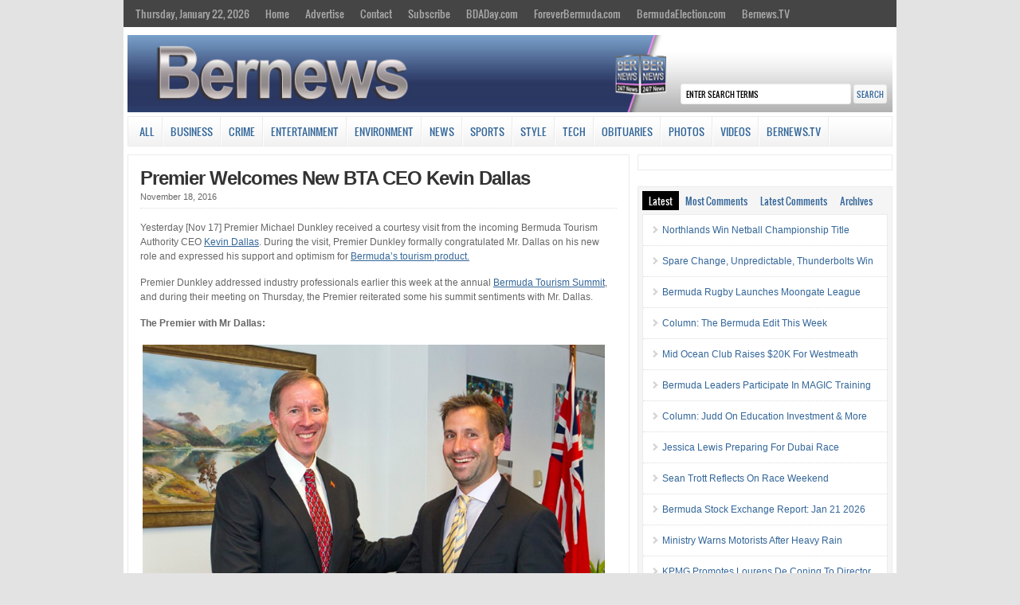

--- FILE ---
content_type: text/html; charset=UTF-8
request_url: https://bernews.com/2016/11/premier-welcomes-new-bta-ceo/
body_size: 19093
content:
<!DOCTYPE html PUBLIC "-//W3C//DTD XHTML 1.0 Transitional//EN" "http://www.w3.org/TR/xhtml1/DTD/xhtml1-transitional.dtd">

<html xmlns="http://www.w3.org/1999/xhtml">

<head profile="http://gmpg.org/xfn/11">

<meta http-equiv="Content-Type" content="text/html; charset=UTF-8" />


<link rel="shortcut icon" href="https://s3.bernews.com/favicon.ico" type="image/x-icon" />

<link rel="stylesheet" href="https://cloudfront.bernews.com/wp-content/themes/wp-clear/style.css" type="text/css" media="screen" />

<link rel="stylesheet" href="https://cloudfront.bernews.com/wp-content/themes/wp-clear/style-font.css" type="text/css" media="screen" />

<meta name="viewport" content="width=device-width, initial-scale=1.0" />

<link rel="pingback" href="https://bernews.com/xmlrpc.php" />

<!--[if lt IE 9]>
<script src="http://css3-mediaqueries-js.googlecode.com/svn/trunk/css3-mediaqueries.js"></script>
<![endif]-->

<script type='text/javascript' src='https://adserver.bernews.com/openx/www/delivery/spcjs.php?id=3'></script>



<!-- Start Of Script Generated By sidebarTabs 3.0 -->
<link rel="stylesheet" href="https://cloudfront.bernews.com/wp-content/plugins/sidebartabs/styleSidebar_common.php" type="text/css" media="screen" />
<link rel="stylesheet" href="https://cloudfront.bernews.com/wp-content/plugins/sidebartabs/styleSidebar_fixed.php" type="text/css" media="screen" />
<link rel="stylesheet" href="https://cloudfront.bernews.com/wp-content/plugins/sidebartabs/styleSidebar_scrollable.php" type="text/css" media="screen" />
<link rel="stylesheet" href="https://cloudfront.bernews.com/wp-content/plugins/sidebartabs/styleSidebar_icons.php" type="text/css" media="screen" />
<!-- End Of Script Generated By sidebarTabs -->

<!-- This site is optimized with the Yoast WordPress SEO plugin v1.6.1 - https://yoast.com/wordpress/plugins/seo/ -->
<title>Premier Welcomes New BTA CEO Kevin Dallas - Bernews</title>
<link rel="canonical" href="https://bernews.com/2016/11/premier-welcomes-new-bta-ceo/" />
<meta property="og:locale" content="en_US" />
<meta property="og:type" content="article" />
<meta property="og:title" content="Premier Welcomes New BTA CEO Kevin Dallas - Bernews" />
<meta property="og:description" content="Yesterday [Nov 17] Premier Michael Dunkley received a courtesy visit from the incoming Bermuda Tourism Authority CEO Kevin Dallas. During the visit, Premier Dunkley formally congratulated Mr. Dallas on his new role and expressed his support and optimism for Bermuda’s tourism product. Premier Dunkley addressed industry professionals earlier this week at the annual Bermuda Tourism &hellip;" />
<meta property="og:url" content="https://bernews.com/2016/11/premier-welcomes-new-bta-ceo/" />
<meta property="og:site_name" content="Bernews" />
<meta property="article:tag" content="#BermudaTourism" />
<meta property="article:tag" content="#KevinDallas" />
<meta property="article:section" content="All" />
<meta property="article:section" content="Business" />
<meta property="article:section" content="News" />
<meta property="article:published_time" content="2016-11-18T15:51:36+00:00" />
<meta property="article:modified_time" content="2016-11-18T16:49:58+00:00" />
<meta property="og:updated_time" content="2016-11-18T16:49:58+00:00" />
<meta property="og:image" content="https://cloudfront.bernews.com/wp-content/uploads/2016/11/Michael-Dunkley-and-Kevin-Dallas-TC.jpg" />
<!-- / Yoast WordPress SEO plugin. -->

<link rel="alternate" type="application/rss+xml" title="Bernews &raquo; Feed" href="https://bernews.com/feed/" />
<link rel="alternate" type="application/rss+xml" title="Bernews &raquo; Comments Feed" href="https://bernews.com/comments/feed/" />
<link rel="alternate" type="application/rss+xml" title="Bernews &raquo; Premier Welcomes New BTA CEO Kevin Dallas Comments Feed" href="https://bernews.com/2016/11/premier-welcomes-new-bta-ceo/feed/" />
<link rel='stylesheet' id='tubepress-theme-0-css'  href='https://cloudfront.bernews.com/wp-content/plugins/tubepress_pro_4_1_11/web/themes/default/css/tubepress.css?ver=4.1.11' type='text/css' media='all' />
<link rel='stylesheet' id='venobox-css'  href='https://cloudfront.bernews.com/wp-content/plugins/ninjateam-youtube-for-visual-composer-plugin/frontend/lib/venobox/venobox.css?ver=3.7.5' type='text/css' media='all' />
<link rel='stylesheet' id='bootstrap-column-css'  href='https://cloudfront.bernews.com/wp-content/plugins/ninjateam-youtube-for-visual-composer-plugin/frontend/css/bootstrap.css?ver=1.0.0' type='text/css' media='all' />
<link rel='stylesheet' id='nj-youtube-gallery-css'  href='https://cloudfront.bernews.com/wp-content/plugins/ninjateam-youtube-for-visual-composer-plugin/frontend/css/nj_youtube_gallery.css?ver=3.7.5' type='text/css' media='all' />
<link rel='stylesheet' id='rs-plugin-settings-css'  href='https://cloudfront.bernews.com/wp-content/plugins/revslider/rs-plugin/css/settings.css?ver=4.6.5' type='text/css' media='all' />
<style type='text/css'>
.tp-caption a{color:#ff7302;text-shadow:none;-webkit-transition:all 0.2s ease-out;-moz-transition:all 0.2s ease-out;-o-transition:all 0.2s ease-out;-ms-transition:all 0.2s ease-out}.tp-caption a:hover{color:#ffa902}
</style>
<link rel='stylesheet' id='slb_style-css'  href='https://cloudfront.bernews.com/wp-content/plugins/simple-lightbox-1.6.3.2/css/lightbox.css?ver=1.6.3.2' type='text/css' media='all' />
<link rel='stylesheet' id='wp-polls-css'  href='https://cloudfront.bernews.com/wp-content/plugins/wp-polls/polls-css.css?ver=2.63' type='text/css' media='all' />
<link rel='stylesheet' id='youtube-channel-gallery-css'  href='https://cloudfront.bernews.com/wp-content/plugins/youtube-channel-gallery/styles.css?ver=3.7.5' type='text/css' media='all' />
<link rel='stylesheet' id='jquery.magnific-popup-css'  href='https://cloudfront.bernews.com/wp-content/plugins/youtube-channel-gallery/magnific-popup.css?ver=3.7.5' type='text/css' media='all' />
<link rel='stylesheet' id='mr_social_sharing-css'  href='https://cloudfront.bernews.com/wp-content/plugins/social-sharing-toolkit/style_2.1.2.css?ver=3.7.5' type='text/css' media='all' />
<script type='text/javascript' src='https://cloudfront.bernews.com/wp-includes/js/jquery/jquery.js?ver=1.10.2'></script>
<script type='text/javascript' src='https://cloudfront.bernews.com/wp-includes/js/jquery/jquery-migrate.min.js?ver=1.2.1'></script>
<script type='text/javascript' src='https://cloudfront.bernews.com/wp-includes/js/jquery/ui/jquery.ui.core.min.js?ver=1.10.3'></script>
<script type='text/javascript' src='https://cloudfront.bernews.com/wp-includes/js/jquery/ui/jquery.ui.widget.min.js?ver=1.10.3'></script>
<script type='text/javascript' src='https://cloudfront.bernews.com/wp-includes/js/jquery/ui/jquery.ui.position.min.js?ver=1.10.3'></script>
<script type='text/javascript' src='https://cloudfront.bernews.com/wp-includes/js/jquery/ui/jquery.ui.menu.min.js?ver=1.10.3'></script>
<script type='text/javascript' src='https://cloudfront.bernews.com/wp-includes/js/jquery/ui/jquery.ui.autocomplete.min.js?ver=1.10.3'></script>
<script type='text/javascript'>
/* <![CDATA[ */
var WuWidget = {"apiKey":"3ffab52910ec1a0e","_wpnonce":"674b27a64a","ajaxurl":"https:\/\/bernews.com\/wp-admin\/admin-ajax.php","is_admin":"","subdomain":"www"};
/* ]]> */
</script>
<script type='text/javascript' src='https://cloudfront.bernews.com/wp-content/plugins/wunderground/assets/js/widget.min.js?ver=2.1.1'></script>
<script type='text/javascript' src='https://cloudfront.bernews.com/wp-content/plugins/tubepress_pro_4_1_11/web/js/tubepress.js?ver=4.1.11'></script>
<script type='text/javascript' src='https://cloudfront.bernews.com/wp-content/plugins/tubepress_pro_4_1_11/web/js/wordpress-ajax.js?ver=4.1.11'></script>
<script type='text/javascript' src='https://cloudfront.bernews.com/wp-includes/js/comment-reply.min.js?ver=3.7.5'></script>
<script type='text/javascript' src='https://cloudfront.bernews.com/wp-content/plugins/ninjateam-youtube-for-visual-composer-plugin/frontend/lib/venobox/venobox.min.js?ver=3.7.5'></script>
<script type='text/javascript'>
/* <![CDATA[ */
var data = {"ajax_url":"https:\/\/bernews.com\/wp-admin\/admin-ajax.php"};
/* ]]> */
</script>
<script type='text/javascript' src='https://cloudfront.bernews.com/wp-content/plugins/ninjateam-youtube-for-visual-composer-plugin/frontend/js/youtube_gallery.js?ver=3.7.5'></script>
<script type='text/javascript' src='https://cloudfront.bernews.com/wp-content/plugins/revslider/rs-plugin/js/jquery.themepunch.tools.min.js?ver=4.6.5'></script>
<script type='text/javascript' src='https://cloudfront.bernews.com/wp-content/plugins/revslider/rs-plugin/js/jquery.themepunch.revolution.min.js?ver=4.6.5'></script>
<script type='text/javascript' src='https://cloudfront.bernews.com/wp-content/plugins/sidebartabs/js/jquery.tools.min.js?ver=1.1.0'></script>
<script type='text/javascript' src='https://cloudfront.bernews.com/wp-content/plugins/sidebartabs/js/jquery.corner.js?ver=2.01'></script>
<script type='text/javascript' src='https://cloudfront.bernews.com/wp-content/plugins/sidebartabs/js/sidebartabs.js?ver=2.4'></script>
<script type='text/javascript' src='https://cloudfront.bernews.com/wp-content/plugins/simple-lightbox-1.6.3.2/js/lib.js?ver=1.6.3.2'></script>
<script type='text/javascript' src='https://cloudfront.bernews.com/wp-content/themes/wp-clear/js/external.js?ver=3.7.5'></script>
<script type='text/javascript' src='https://cloudfront.bernews.com/wp-content/themes/wp-clear/js/suckerfish.js?ver=3.7.5'></script>
<script type='text/javascript' src='https://cloudfront.bernews.com/wp-content/themes/wp-clear/js/suckerfish-cat.js?ver=3.7.5'></script>
<script type='text/javascript' src='https://cloudfront.bernews.com/wp-content/themes/wp-clear/admin/jquery-ui-personalized-1.5.2.packed.js?ver=3.7.5'></script>
<script type='text/javascript' src='https://cloudfront.bernews.com/wp-content/themes/wp-clear/admin/sprinkle-tabs.js?ver=3.7.5'></script>
<link rel="EditURI" type="application/rsd+xml" title="RSD" href="https://bernews.com/xmlrpc.php?rsd" />
<link rel="wlwmanifest" type="application/wlwmanifest+xml" href="https://bernews.com/wp-includes/wlwmanifest.xml" /> 
<meta name="generator" content="WordPress 3.7.5" />
<link rel='shortlink' href='https://bernews.com/?p=590529' />
		<script type="text/javascript">
			jQuery(document).ready(function() {
				// CUSTOM AJAX CONTENT LOADING FUNCTION
				var ajaxRevslider = function(obj) {
				
					// obj.type : Post Type
					// obj.id : ID of Content to Load
					// obj.aspectratio : The Aspect Ratio of the Container / Media
					// obj.selector : The Container Selector where the Content of Ajax will be injected. It is done via the Essential Grid on Return of Content
					
					var content = "";

					data = {};
					
					data.action = 'revslider_ajax_call_front';
					data.client_action = 'get_slider_html';
					data.token = 'ce01e9a653';
					data.type = obj.type;
					data.id = obj.id;
					data.aspectratio = obj.aspectratio;
					
					// SYNC AJAX REQUEST
					jQuery.ajax({
						type:"post",
						url:"https://bernews.com/wp-admin/admin-ajax.php",
						dataType: 'json',
						data:data,
						async:false,
						success: function(ret, textStatus, XMLHttpRequest) {
							if(ret.success == true)
								content = ret.data;								
						},
						error: function(e) {
							console.log(e);
						}
					});
					
					 // FIRST RETURN THE CONTENT WHEN IT IS LOADED !!
					 return content;						 
				};
				
				// CUSTOM AJAX FUNCTION TO REMOVE THE SLIDER
				var ajaxRemoveRevslider = function(obj) {
					return jQuery(obj.selector+" .rev_slider").revkill();
				};

				// EXTEND THE AJAX CONTENT LOADING TYPES WITH TYPE AND FUNCTION
				var extendessential = setInterval(function() {
					if (jQuery.fn.tpessential != undefined) {
						clearInterval(extendessential);
						if(typeof(jQuery.fn.tpessential.defaults) !== 'undefined') {
							jQuery.fn.tpessential.defaults.ajaxTypes.push({type:"revslider",func:ajaxRevslider,killfunc:ajaxRemoveRevslider,openAnimationSpeed:0.3});   
							// type:  Name of the Post to load via Ajax into the Essential Grid Ajax Container
							// func: the Function Name which is Called once the Item with the Post Type has been clicked
							// killfunc: function to kill in case the Ajax Window going to be removed (before Remove function !
							// openAnimationSpeed: how quick the Ajax Content window should be animated (default is 0.3)
						}
					}
				},30);
			});
		</script>
		<!-- SLB -->
<script type="text/javascript" id="slb_init">/* <![CDATA[ */(function($){$(document).ready(function(){SLB.init({"validateLinks":false,"autoPlay":true,"slideTime":"6","loop":true,"overlayOpacity":"0.8","animate":true,"captionEnabled":true,"captionSrc":true,"descEnabled":true,"trigger":["slb"],"prefix":"slb","labels":{"closeLink":"close","loadingMsg":"loading","nextLink":"next &raquo;","prevLink":"&laquo; prev","startSlideshow":"start slideshow","stopSlideshow":"stop slideshow","numDisplayPrefix":"Image","numDisplaySeparator":"of"},"layout":"'<div id=\"slb_container\"><div id=\"slb_content\">{slbContent}<div id=\"slb_nav_hover\">{navPrev}{navNext}<\/div><div id=\"slb_loading\">{slbLoading}<\/div><\/div><\/div><div id=\"slb_details\"><div id=\"slb_data\"><div id=\"slb_data_content\">{dataCaption}<span id=\"slb_data_desc\">{dataDescription}<\/span>{dataNumber}<span id=\"slb_nav\">{navPrev}{navNext}{navSlideControl}<\/span><\/div><div id=\"slb_close\">{slbClose}<\/div><\/div><\/div>'"});})})(jQuery);/* ]]> */</script>

<!-- /SLB -->


<script type="text/javascript">var TubePressJsConfig = {"urls":{"base":"https:\/\/bernews.com\/wp-content\/plugins\/tubepress_pro_4_1_11","usr":"https:\/\/bernews.com\/wp-content\/tubepress-content","ajax":"https:\/\/bernews.com\/wp-admin\/admin-ajax.php"}};</script>
<style type="text/css">
.wp-polls .pollbar {
	margin: 1px;
	font-size: 6px;
	line-height: 8px;
	height: 8px;
	background-image: url('https://cloudfront.bernews.com/wp-content/plugins/wp-polls/images/default/pollbg.gif');
	border: 1px solid #c8c8c8;
}
</style>

<!-- Alternate Stylesheet -->
<link href="https://cloudfront.bernews.com/wp-content/themes/wp-clear/styles/default.css" rel="stylesheet" type="text/css" />

<!-- Custom Styles from Theme Setting Page -->
<style type="text/css">
body {background-color:#e3e3e3;}
h1,h2,h3,h4,h5,h6,h7,#sitetitle .title {font-family:Arial,Helvetica,sans-serif;font-weight:bold;}
h1,h2,h3,h4,h5,h6,h7,#sitetitle .title {font-weight:bold;}
#sitetitle .title,#sitetitle .description {float:none;text-indent:-999em;position:absolute;display:none;left:-999em;}
#topnav,#topnav ul ul a {font-size:10pt;background:#454545;}
#catnav,#catnav ul ul a {font-size:10pt;}
.maincontent {font-size:9pt;}
#footer {background:#4f4f4f;}
</style>

<!-- Styles from custom.css -->
<link href="https://cloudfront.bernews.com/wp-content/themes/wp-clear/custom.css" rel="stylesheet" type="text/css" />

<script type="text/javascript" id="slb_context">/* <![CDATA[ */(function($){if ( SLB ) $.extend(SLB, {"context":["public","user_guest"]});})(jQuery);/* ]]> */</script>

<!-- Dynamic Widgets by QURL - http://www.qurl.nl //-->

</head>

<style>
p.tags{
 margin:0px;
 margin-bottom: 22px;
 word-spacing: 5px;
}
.tags a{
border-style: solid;
border-width: 1px;
border-color: #3b4b78;
line-height: 2.7; 
padding: 5px;
background-color: #f5f5f5;
font-size: 12px;
font-weight: bold;
height: 30px;
color:#3b4b78;
}
</style>

<body class="single single-post postid-590529 single-format-standard c-sw">

<div class="outer-wrap">

	<div id="topnav">
		<div class="limit clearfix">
							<ul class="clearfix">
					<li><a href="https://bernews.com/">Thursday, January 22, 2026</a>
						<ul class="sub-menu">
														<li><a href="">Sunrise 7:17 am</a></li>
							<li><a href="">Sunset 5:43 pm</a></li>
						</ul>
					</li>
					<li id="menu-item-130873" class="menu-item menu-item-type-custom menu-item-object-custom menu-item-130873"><a href="http://bernews.com/">Home</a></li>
<li id="menu-item-314344" class="menu-item menu-item-type-custom menu-item-object-custom menu-item-314344"><a href="http://bernews.com/ads">Advertise</a></li>
<li id="menu-item-130843" class="menu-item menu-item-type-post_type menu-item-object-page menu-item-has-children menu-item-130843"><a href="https://bernews.com/about/contact-us/">Contact</a>
<ul class="sub-menu">
	<li id="menu-item-130849" class="menu-item menu-item-type-post_type menu-item-object-page menu-item-130849"><a href="https://bernews.com/about/">About</a></li>
	<li id="menu-item-1412037" class="menu-item menu-item-type-custom menu-item-object-custom menu-item-1412037"><a href="https://bernews.com/privacy-policy/">Privacy Policy</a></li>
	<li id="menu-item-157021" class="menu-item menu-item-type-post_type menu-item-object-page menu-item-157021"><a href="https://bernews.com/about/legal/comment-guidelines/">Comment Guidelines</a></li>
</ul>
</li>
<li id="menu-item-130848" class="menu-item menu-item-type-custom menu-item-object-custom menu-item-has-children menu-item-130848"><a href="http://bernews.com">Subscribe</a>
<ul class="sub-menu">
	<li id="menu-item-130847" class="menu-item menu-item-type-post_type menu-item-object-page menu-item-130847"><a href="https://bernews.com/about/subscribe-to-our-emails/">Email Newsletters</a></li>
	<li id="menu-item-130846" class="menu-item menu-item-type-post_type menu-item-object-page menu-item-130846"><a href="https://bernews.com/about/rss-category-feeds/">RSS Category Feeds</a></li>
	<li id="menu-item-130852" class="menu-item menu-item-type-custom menu-item-object-custom menu-item-130852"><a href="https://twitter.com/bernewsdotcom">Bernews Twitter</a></li>
	<li id="menu-item-130851" class="menu-item menu-item-type-custom menu-item-object-custom menu-item-130851"><a href="http://www.facebook.com/bernews">Bernews Facebook</a></li>
	<li id="menu-item-1039031" class="menu-item menu-item-type-custom menu-item-object-custom menu-item-1039031"><a href="https://www.instagram.com/bernews/">Bernews Instagram</a></li>
	<li id="menu-item-217988" class="menu-item menu-item-type-custom menu-item-object-custom menu-item-217988"><a href="https://www.linkedin.com/company/bernews-com">Bernews LinkedIn</a></li>
	<li id="menu-item-1039505" class="menu-item menu-item-type-custom menu-item-object-custom menu-item-1039505"><a href="https://www.youtube.com/user/bernewsdotcom">Bernews YouTube</a></li>
	<li id="menu-item-1340700" class="menu-item menu-item-type-custom menu-item-object-custom menu-item-1340700"><a href="https://www.threads.net/@bernews">Bernews Threads</a></li>
	<li id="menu-item-417172" class="menu-item menu-item-type-custom menu-item-object-custom menu-item-417172"><a href="https://chrome.google.com/webstore/detail/bernews-headlines-for-goo/kljameafmobplomgekhgjlfpkgkpbcic">Bernews Chrome Extension</a></li>
</ul>
</li>
<li id="menu-item-1004458" class="menu-item menu-item-type-custom menu-item-object-custom menu-item-1004458"><a href="http://bdaday.com">BDADay.com</a></li>
<li id="menu-item-1004459" class="menu-item menu-item-type-custom menu-item-object-custom menu-item-1004459"><a href="http://www.foreverbermuda.com/">ForeverBermuda.com</a></li>
<li id="menu-item-1026217" class="menu-item menu-item-type-custom menu-item-object-custom menu-item-1026217"><a href="https://bermudaelection.com/">BermudaElection.com</a></li>
<li id="menu-item-1039033" class="menu-item menu-item-type-custom menu-item-object-custom menu-item-1039033"><a href="http://bernews.tv/">Bernews.TV</a></li>
				</ul>
					</div>
	</div>

<center>
<div id="top-ad">
<script type='text/javascript'><!--// <![CDATA[

    /* [id12] Article Top Banner */

    OA_show(12);

// ]]> --></script><noscript><a target='_blank' href='https://adserver.bernews.com/openx/www/delivery/ck.php?n=250e68e'><img alt='' src='https://adserver.bernews.com/openx/www/delivery/avw.php?zoneid=12&amp;n=250e68e' /></a></noscript>
</div>
</center>


	<div id="wrap">

				<div id="header">
			<div id="head-content" class="clearfix">
					<div id="logo">


<a href="https://bernews.com"><IMG SRC="https://cloudfront.bernews.com/wp-content/uploads/2021/06/Bernews.com-24-7-news-source-main-header-4.jpg" ALT="" USEMAP="#imgmap20146815112" WIDTH=970 HEIGHT=98></a>

					</div>
				                <div class="search desktop-search"><form id="searchform" method="get" action="https://bernews.com/" ><input type="text" value="Enter Search Terms" onfocus="if (this.value == 'Enter Search Terms') {this.value = '';}" onblur="if (this.value == '') {this.value = 'Enter Search Terms';}" size="18" maxlength="50" name="s" id="searchfield" /><input type="submit" value="search" id="submitbutton" /></form>
</div>
			</div>
		</div>

				<div id="catnav">
			<div class="limit clearfix">
									<ul class="clearfix">
						<li id="menu-item-130827" class="menu-item menu-item-type-taxonomy menu-item-object-category current-post-ancestor current-menu-parent current-post-parent menu-item-130827"><a href="https://bernews.com/category/all/">All</a></li>
<li id="menu-item-130831" class="menu-item menu-item-type-taxonomy menu-item-object-category current-post-ancestor current-menu-parent current-post-parent menu-item-has-children menu-item-130831"><a href="https://bernews.com/category/business/">Business</a>
<ul class="sub-menu">
	<li id="menu-item-130902" class="menu-item menu-item-type-custom menu-item-object-custom menu-item-130902"><a href="http://bernews.com/tag/bermuda-banks/">Banks</a></li>
	<li id="menu-item-130904" class="menu-item menu-item-type-custom menu-item-object-custom menu-item-130904"><a href="http://bernews.com/category/bermuda-technology/">Technology</a></li>
	<li id="menu-item-138151" class="menu-item menu-item-type-custom menu-item-object-custom menu-item-138151"><a href="http://bernews.com/tag/bermuda-insurance/">Re/insurance</a></li>
	<li id="menu-item-130905" class="menu-item menu-item-type-custom menu-item-object-custom menu-item-130905"><a href="http://bernews.com/tag/business-executives/">Business Executives</a></li>
	<li id="menu-item-354445" class="menu-item menu-item-type-custom menu-item-object-custom menu-item-354445"><a href="http://bernews.com/tag/business-mergers-and-takeovers/">Mergers/Acquisitions</a></li>
	<li id="menu-item-214713" class="menu-item menu-item-type-custom menu-item-object-custom menu-item-214713"><a href="http://bernews.com/tag/bsx/">Bermuda Stock Exchange</a></li>
</ul>
</li>
<li id="menu-item-130832" class="menu-item menu-item-type-taxonomy menu-item-object-category menu-item-has-children menu-item-130832"><a href="https://bernews.com/category/crime/">Crime</a>
<ul class="sub-menu">
	<li id="menu-item-165531" class="menu-item menu-item-type-custom menu-item-object-custom menu-item-165531"><a href="http://bernews.com/tag/bermuda-murders/">Murders</a></li>
	<li id="menu-item-131872" class="menu-item menu-item-type-custom menu-item-object-custom menu-item-131872"><a href="http://bernews.com/tag/drunk-driving/">Drunk Driving</a></li>
	<li id="menu-item-130833" class="menu-item menu-item-type-taxonomy menu-item-object-category menu-item-130833"><a href="https://bernews.com/category/crime/court-reports/">Court Reports</a></li>
	<li id="menu-item-165534" class="menu-item menu-item-type-custom menu-item-object-custom menu-item-165534"><a href="http://bernews.com/tag/sexual-assault/">Sexual Assault</a></li>
	<li id="menu-item-165300" class="menu-item menu-item-type-custom menu-item-object-custom menu-item-165300"><a href="http://bernews.com/tag/armed-robbery/">Armed Robberies</a></li>
	<li id="menu-item-130906" class="menu-item menu-item-type-custom menu-item-object-custom menu-item-130906"><a href="http://bernews.com/tag/shootings-in-bermuda/">Firearm Incidents</a></li>
	<li id="menu-item-165533" class="menu-item menu-item-type-custom menu-item-object-custom menu-item-165533"><a href="http://bernews.com/tag/money-laundering/">Money Laundering</a></li>
	<li id="menu-item-165532" class="menu-item menu-item-type-custom menu-item-object-custom menu-item-165532"><a href="http://bernews.com/tag/international-crime/">International Crime</a></li>
</ul>
</li>
<li id="menu-item-130836" class="menu-item menu-item-type-taxonomy menu-item-object-category menu-item-has-children menu-item-130836"><a href="https://bernews.com/category/entertainment/">Entertainment</a>
<ul class="sub-menu">
	<li id="menu-item-357340" class="menu-item menu-item-type-custom menu-item-object-custom menu-item-357340"><a href="http://bernews.com/tag/bermuda-history/">History</a></li>
	<li id="menu-item-132112" class="menu-item menu-item-type-custom menu-item-object-custom menu-item-132112"><a href="http://bernews.com/tag/actors-theatre/">Actors &#038; Theatre</a></li>
	<li id="menu-item-132109" class="menu-item menu-item-type-custom menu-item-object-custom menu-item-has-children menu-item-132109"><a href="http://bernews.com/tag/art-artists/">Art &#038; Artists</a>
	<ul class="sub-menu">
		<li id="menu-item-352212" class="menu-item menu-item-type-custom menu-item-object-custom menu-item-352212"><a href="http://bernews.com/category/photos/art">Art Photo Galleries</a></li>
	</ul>
</li>
	<li id="menu-item-135487" class="menu-item menu-item-type-custom menu-item-object-custom menu-item-135487"><a href="http://bernews.com/tag/bermuda-books/">Books &#038; Authors</a></li>
	<li id="menu-item-245896" class="menu-item menu-item-type-custom menu-item-object-custom menu-item-245896"><a href="http://bernews.com/tag/bermuda-cooking/">Cooking &#038; Dining</a></li>
	<li id="menu-item-130837" class="menu-item menu-item-type-taxonomy menu-item-object-category menu-item-130837"><a href="https://bernews.com/category/entertainment/filmsmovies/">Films &#038; Movies</a></li>
	<li id="menu-item-130838" class="menu-item menu-item-type-taxonomy menu-item-object-category menu-item-130838"><a href="https://bernews.com/category/entertainment/bermuda-music/">Music &#038; Singers</a></li>
</ul>
</li>
<li id="menu-item-1526166" class="menu-item menu-item-type-taxonomy menu-item-object-category menu-item-1526166"><a href="https://bernews.com/category/environment/">Environment</a></li>
<li id="menu-item-130828" class="menu-item menu-item-type-taxonomy menu-item-object-category current-post-ancestor current-menu-parent current-post-parent menu-item-has-children menu-item-130828"><a href="https://bernews.com/category/bermuda-news/">News</a>
<ul class="sub-menu">
	<li id="menu-item-130856" class="menu-item menu-item-type-custom menu-item-object-custom menu-item-130856"><a href="http://bernews.com/category/accidents-and-fires/">Accidents/Fires</a></li>
	<li id="menu-item-130857" class="menu-item menu-item-type-custom menu-item-object-custom menu-item-130857"><a href="http://bernews.com/tag/award-winners/">Award Winners</a></li>
	<li id="menu-item-354452" class="menu-item menu-item-type-custom menu-item-object-custom menu-item-354452"><a href="http://bernews.com/tag/education/">Education</a></li>
	<li id="menu-item-144687" class="menu-item menu-item-type-custom menu-item-object-custom menu-item-144687"><a href="http://bernews.com/tag/health/">Health</a></li>
	<li id="menu-item-132655" class="menu-item menu-item-type-custom menu-item-object-custom menu-item-132655"><a href="http://bernews.com/tag/bermuda-politics/">Politics</a></li>
	<li id="menu-item-130903" class="menu-item menu-item-type-custom menu-item-object-custom menu-item-130903"><a href="http://bernews.com/tag/bermuda-real-estate/">Real Estate</a></li>
	<li id="menu-item-130855" class="menu-item menu-item-type-custom menu-item-object-custom menu-item-130855"><a href="http://bernews.com/tag/bermuda-tourism/">Tourism</a></li>
	<li id="menu-item-130858" class="menu-item menu-item-type-custom menu-item-object-custom menu-item-130858"><a href="http://bernews.com/tag/weather">Weather</a></li>
</ul>
</li>
<li id="menu-item-243005" class="menu-item menu-item-type-taxonomy menu-item-object-category menu-item-has-children menu-item-243005"><a href="https://bernews.com/category/sports/">Sports</a>
<ul class="sub-menu">
	<li id="menu-item-138166" class="menu-item menu-item-type-custom menu-item-object-custom menu-item-138166"><a href="http://bernews.com/bermuda-facts/sports/all-sports-sub-categories/">All Sports Sub-Categories</a></li>
	<li id="menu-item-352166" class="menu-item menu-item-type-custom menu-item-object-custom menu-item-352166"><a href="http://bernews.com/tag/sports-videos/">Sports Videos</a></li>
	<li id="menu-item-351966" class="menu-item menu-item-type-custom menu-item-object-custom menu-item-351966"><a href="http://bernews.com/tag/sports-photos/">Sports Photos</a></li>
</ul>
</li>
<li id="menu-item-1434103" class="menu-item menu-item-type-taxonomy menu-item-object-category menu-item-has-children menu-item-1434103"><a href="https://bernews.com/category/entertainment/style-beauty/">Style</a>
<ul class="sub-menu">
	<li id="menu-item-1434108" class="menu-item menu-item-type-custom menu-item-object-custom menu-item-1434108"><a href="https://bernews.com/tag/haircuts/">Hairstyles</a></li>
	<li id="menu-item-1434106" class="menu-item menu-item-type-custom menu-item-object-custom menu-item-1434106"><a href="https://bernews.com/tag/fashion-show/">Fashion Shows</a></li>
	<li id="menu-item-1434107" class="menu-item menu-item-type-taxonomy menu-item-object-category menu-item-1434107"><a href="https://bernews.com/category/photos/beautyfashion/">Style Photos</a></li>
	<li id="menu-item-1434105" class="menu-item menu-item-type-custom menu-item-object-custom menu-item-1434105"><a href="https://bernews.com/tag/fashion-style-videos/">Style Videos</a></li>
</ul>
</li>
<li id="menu-item-674707" class="menu-item menu-item-type-taxonomy menu-item-object-category menu-item-674707"><a href="https://bernews.com/category/bermuda-technology/">Tech</a></li>
<li id="menu-item-1453810" class="menu-item menu-item-type-custom menu-item-object-custom menu-item-1453810"><a href="https://bernews.com/obituaries/">Obituaries</a></li>
<li id="menu-item-130834" class="menu-item menu-item-type-taxonomy menu-item-object-category menu-item-has-children menu-item-130834"><a href="https://bernews.com/category/photos/">Photos</a>
<ul class="sub-menu">
	<li id="menu-item-130859" class="menu-item menu-item-type-taxonomy menu-item-object-category menu-item-130859"><a href="https://bernews.com/category/photos/accidentsfires/">Accidents/Fires</a></li>
	<li id="menu-item-352335" class="menu-item menu-item-type-custom menu-item-object-custom menu-item-352335"><a href="http://bernews.com/category/photos/airportplanes/">Airplanes</a></li>
	<li id="menu-item-130862" class="menu-item menu-item-type-taxonomy menu-item-object-category menu-item-130862"><a href="https://bernews.com/category/photos/beautyfashion/">Beauty/Fashion</a></li>
	<li id="menu-item-130863" class="menu-item menu-item-type-taxonomy menu-item-object-category menu-item-130863"><a href="https://bernews.com/category/photos/carsbikes/">Cars/Bikes</a></li>
	<li id="menu-item-130864" class="menu-item menu-item-type-taxonomy menu-item-object-category menu-item-130864"><a href="https://bernews.com/category/photos/community/">Community</a></li>
	<li id="menu-item-130866" class="menu-item menu-item-type-taxonomy menu-item-object-category menu-item-130866"><a href="https://bernews.com/category/photos/marine/">Marine</a></li>
	<li id="menu-item-130868" class="menu-item menu-item-type-taxonomy menu-item-object-category menu-item-130868"><a href="https://bernews.com/category/photos/parades/">Parades</a></li>
	<li id="menu-item-130870" class="menu-item menu-item-type-taxonomy menu-item-object-category menu-item-130870"><a href="https://bernews.com/category/photos/sports-photos-2/">Sports</a></li>
</ul>
</li>
<li id="menu-item-130835" class="menu-item menu-item-type-taxonomy menu-item-object-category menu-item-130835"><a href="https://bernews.com/category/videos/">Videos</a></li>
<li id="menu-item-1334262" class="menu-item menu-item-type-custom menu-item-object-custom menu-item-1334262"><a target="_blank" href="http://bernews.tv">Bernews.TV</a></li>
											</ul>
							</div>
            <div class="clearfix"></div>
            <div class="search mobile-search"><form id="searchform" method="get" action="https://bernews.com/" ><input type="text" value="Enter Search Terms" onfocus="if (this.value == 'Enter Search Terms') {this.value = '';}" onblur="if (this.value == '') {this.value = 'Enter Search Terms';}" size="18" maxlength="50" name="s" id="searchfield" /><input type="submit" value="search" id="submitbutton" /></form>
</div>
		</div>
		
		      
	
	
	<div id="page" class="clearfix">

		<div id="contentleft">

			
			
			
			<div id="content" class="maincontent">

				
				

				<div class="singlepost">

					<div class="post" id="post-main-590529">

						<div class="entry">

							<h1 class="post-title single"><a href="https://bernews.com/2016/11/premier-welcomes-new-bta-ceo/" rel="bookmark" title="Permanent Link to Premier Welcomes New BTA CEO Kevin Dallas">Premier Welcomes New BTA CEO Kevin Dallas</a></h1>

							<div class="meta single">

	<span class="meta-date">
		November 18, 2016	</span> 

	 

</div>

							
							<p>Yesterday [Nov 17] Premier Michael Dunkley received a courtesy visit from the incoming Bermuda Tourism Authority CEO <a href="http://bernews.com/tag/kevindallas/">Kevin Dallas</a>. During the visit, Premier Dunkley formally congratulated Mr. Dallas on his new role and expressed his support and optimism for <a href="http://bernews.com/tag/bermuda-tourism/">Bermuda’s tourism product.</a></p>
<p>Premier Dunkley addressed industry professionals earlier this week at the annual <a href="http://bernews.com/tag/bermuda-tourism-summit/">Bermuda Tourism Summit</a>, and during their meeting on Thursday, the Premier reiterated some his summit sentiments with Mr. Dallas.</p>
<p><strong>The Premier with Mr Dallas:</strong></p>
<p><a rel="slb_group[590529] slb slb_internal" href="https://cloudfront.bernews.com/wp-content/uploads/2016/11/Michael-Dunkley-and-Kevin-Dallas.jpg"><img class="alignnone size-full wp-image-590531" alt="Michael Dunkley and Kevin Dallas" src="https://cloudfront.bernews.com/wp-content/uploads/2016/11/Michael-Dunkley-and-Kevin-Dallas.jpg" width="800" height="618" /></a></p>
<p>The Premier said, “I shared with Mr. Dallas that the Government is pleased to welcome him on board at the BTA. I also pointed out that Bermudians are some of the most hospitable people in the world and this is the best time to get Bermudians re-engaged in all levels of the industry.</p>
<p>&#8220;The BTA with the support of Government is laying the foundation for sustainable success. I was very impressed with Mr. Dallas and his enthusiasm for our tourism product, and we expect nothing but great things from him in the future.”</p>
<p><strong>12-minute live video replay with new BTA CEO Kevin Dallas</strong></p>
<p><iframe style="border: none; overflow: hidden;" src="https://web.facebook.com/plugins/video.php?href=https%3A%2F%2Fweb.facebook.com%2Fbernews%2Fvideos%2F10154768544472236%2F&amp;show_text=0&amp;width=600" height="335" width="100%" allowfullscreen="true" frameborder="0" scrolling="no"></iframe></p>
<p>Mr. Dallas said, “Having been selected by the Bermuda Tourism Authority’s independent board, this was my first opportunity to meet the Premier in my new role.</p>
<p>&#8220;It was a pleasure to meet with him and hear his vision for a vibrant future for Bermuda&#8217;s tourism industry, and the economic opportunities for Bermudians that will enable.</p>
<p>&#8220;The Premier expressed his great support for tourism, and for the BTA. I look forward to working with him in 2017 and beyond.”</p>
<p>Mr Dallas, a Bermudian, is going through a corporate transition process as he prepares to take over as chief executive in January 2017, once current CEO Bill Hanbury completes his contract.</p>
<p><a href="http://bernews.com/tag/bermuda-tourism/"><img alt="click here banner Bermuda tourism" src="http://cloudfront.bernews.com/wp-content/uploads/2015/10/click-here-banner-Bermuda-tourism.jpg" width="600" height="60" /></a></p>

				<div class="mr_social_sharing_wrapper">
				<!-- Social Sharing Toolkit v2.2 --><span class="mr_social_sharing"><span style="display: inline-block; width: 90px; height: 21px; overflow: hidden;"><div class="fb-like" data-href="https://bernews.com/2016/11/premier-welcomes-new-bta-ceo/" data-send="false" data-layout="button_count" data-width="90" data-show-faces="false"></div></span></span><span class="mr_social_sharing"><a href="https://twitter.com/share" class="twitter-share-button" data-count="horizontal" data-url="https://bernews.com/2016/11/premier-welcomes-new-bta-ceo/" data-via="bernewsdotcom" data-text="Premier Welcomes New BTA CEO Kevin Dallas"></a></span><span class="mr_social_sharing"><fb:share-button type="button" href="https://bernews.com/2016/11/premier-welcomes-new-bta-ceo/"></fb:share-button></span><span class="mr_social_sharing"><a class="mr_social_share_whatsapp" href="whatsapp://send?text=Premier+Welcomes+New+BTA+CEO+Kevin+Dallas%20https%3A%2F%2Fbernews.com%2F2016%2F11%2Fpremier-welcomes-new-bta-ceo%2F" class="mr_social_sharing_popup_link"><img src="https://cloudfront.bernews.com/wp-content/plugins/social-sharing-toolkit/images/buttons/whatsapp.png" class="nopin" alt="Share on WhatsApp" title="Share on WhatsApp"/></a></span><span class="mr_social_sharing"><a rel="nofollow" class="linksalpha_button linksalpha_link" href="//www.linksalpha.com/social/mobile" data-url="https://bernews.com/2016/11/premier-welcomes-new-bta-ceo/" data-text="Premier Welcomes New BTA CEO Kevin Dallas" data-desc="Yesterday Premier Michael Dunkley received a courtesy visit from the incoming Bermuda Tourism Authority CEO Kevin Dallas. During the visit, Premier Dunkley formally congratulated Mr. Dallas on his new role and expressed his support and optimism for Bermuda’s tourism product. Premier Dunkley" data-image="https://cloudfront.bernews.com/wp-content/uploads/2016/11/Michael-Dunkley-and-Kevin-Dallas.jpg" data-button="icon_small">
					<img src="//www.linksalpha.com/images/social_share_icon_small.png" alt="Share" class="linksalpha_image" />
					</a><script type="text/javascript" src="//www.linksalpha.com/scripts/loader_iconbox.js?v=2.4"></script></span></div><div class="related-posts">
<h2>Related Stories</h2>
<ul class="relposts">
<li><a href="https://bernews.com/2020/02/bta-ceo-kevin-dallas-stepping-2/" title="BTA CEO Kevin Dallas Stepping Down">BTA CEO Kevin Dallas Stepping Down</a></li>
<li><a href="https://bernews.com/2016/11/dallas-appointed-new-tourism-authority-ceo/" title="Dallas Appointed New Tourism Authority CEO">Dallas Appointed New Tourism Authority CEO</a></li>
<li><a href="https://bernews.com/2017/07/post-election-priorities-for-tourism/" title="Dallas: Post Election Priorities For Tourism">Dallas: Post Election Priorities For Tourism</a></li>
<li><a href="https://bernews.com/2017/06/bta-looks-forward-to-peak-summer-season/" title="BTA Looks Forward To Peak Summer Season">BTA Looks Forward To Peak Summer Season</a></li>
<li><a href="https://bernews.com/2017/02/new-ceo-tries-adventure-experience/" title="Video: BTA CEO Enjoys &#8216;Seabreacher&#8217; Ride">Video: BTA CEO Enjoys &#8216;Seabreacher&#8217; Ride</a></li>
<li><a href="https://bernews.com/2020/02/obas-scott-kevin-has-done-a-wonderful-job/" title="OBA&#8217;s Scott: &#8216;Kevin Has Done A Wonderful Job&#8217;">OBA&#8217;s Scott: &#8216;Kevin Has Done A Wonderful Job&#8217;</a></li>
</ul>
</div>
<!-- Cloudlink found 25306 related posts in 20 milliseconds -->
							<div style="clear:both;"></div>

							
							<div><h2>Read More About</h2></div><p class="tags"><a href="https://bernews.com/tag/bermuda-tourism/" rel="tag">#BermudaTourism</a> <a href="https://bernews.com/tag/kevindallas/" rel="tag">#KevinDallas</a></p>

							<p class="cats"><strong>Category</strong>: <a href="https://bernews.com/category/all/" title="View all posts in All" rel="category tag">All</a>, <a href="https://bernews.com/category/business/" title="View all posts in Business" rel="category tag">Business</a>, <a href="https://bernews.com/category/bermuda-news/" title="View all posts in News" rel="category tag">News</a></p>

<script type='text/javascript'><!--// <![CDATA[
    /* [id44] Centre Banner - articles only */
    OA_show(44);
// ]]> --></script><noscript><a target='_blank' href='https://adserver.bernews.com/openx/www/delivery/ck.php?n=0d9efb5'><img border='0' alt='' src='https://adserver.bernews.com/openx/www/delivery/avw.php?zoneid=44&amp;n=0d9efb5' /></a></noscript>

						</div>

						
						
						<!-- bernews_cache_comments START -->

<!-- You can start editing here. -->

<div class="allcomments">


	<h3 id="comments">Comments (10)</h3>

	<p class="comments-number"><a href="https://bernews.com/2016/11/premier-welcomes-new-bta-ceo/trackback/" title="Trackback URL">Trackback URL</a> | <a title="Comments RSS Feed for This Entry" href="https://bernews.com/2016/11/premier-welcomes-new-bta-ceo/feed">Comments RSS Feed</a></p>

	<div class="comments-navigation clearfix">
		<div class="alignleft"></div>
		<div class="alignright"></div>
	</div>

	
	<ol class="commentlist">
			<li class="comment even thread-even depth-1" id="comment-3330266">
		<div id="div-comment-3330266" class="comment-body">
		<div class="comment-author vcard">
	<img alt='' src='https://secure.gravatar.com/avatar/bf657a39a1c5ef02c60e7f94e5977a0e?s=60&amp;d=wavatar&amp;r=PG' class='avatar avatar-60 photo' height='60' width='60' />	<cite class="fn"><a href='http://bernews' rel='external nofollow' class='url'>Onion Juice</a></cite> <span class="says">says:</span>	</div>
	
	<div class="comment-meta commentmetadata"><a href="https://bernews.com/2016/11/premier-welcomes-new-bta-ceo/#comment-3330266">
		November 19, 2016</a>	</div>

	<p>Birds of a feather&#8230;&#8230;&#8230;.</p>

	<div class="reply">
		</div>
		</div>
	</li><!-- #comment-## -->
	<li class="comment odd alt thread-odd thread-alt depth-1 parent" id="comment-3330270">
		<div id="div-comment-3330270" class="comment-body">
		<div class="comment-author vcard">
	<img alt='' src='https://secure.gravatar.com/avatar/5d1567d88b169299ed179be96205d29e?s=60&amp;d=wavatar&amp;r=PG' class='avatar avatar-60 photo' height='60' width='60' />	<cite class="fn">Will-Not-Let-Die</cite> <span class="says">says:</span>	</div>
	
	<div class="comment-meta commentmetadata"><a href="https://bernews.com/2016/11/premier-welcomes-new-bta-ceo/#comment-3330270">
		November 19, 2016</a>	</div>

	<p>It amazes me how much crap Bermudians swallow!!!</p>

	<div class="reply">
		</div>
		</div>
	<ul class="children">
	<li class="comment even depth-2" id="comment-3330732">
		<div id="div-comment-3330732" class="comment-body">
		<div class="comment-author vcard">
	<img alt='' src='https://secure.gravatar.com/avatar/8c3f5a9e22e7d20d71b78204ff68b16b?s=60&amp;d=wavatar&amp;r=PG' class='avatar avatar-60 photo' height='60' width='60' />	<cite class="fn">Toodle-oo</cite> <span class="says">says:</span>	</div>
	
	<div class="comment-meta commentmetadata"><a href="https://bernews.com/2016/11/premier-welcomes-new-bta-ceo/#comment-3330732">
		November 20, 2016</a>	</div>

	<p>Almost as amazing as the massive amount of crap that many of them  talk.</p>

	<div class="reply">
		</div>
		</div>
	</li><!-- #comment-## -->
</ul><!-- .children -->
</li><!-- #comment-## -->
	<li class="comment odd alt thread-even depth-1 parent" id="comment-3330609">
		<div id="div-comment-3330609" class="comment-body">
		<div class="comment-author vcard">
	<img alt='' src='https://secure.gravatar.com/avatar/73f9b5ffc461a4e75a27dc55b5c1f581?s=60&amp;d=wavatar&amp;r=PG' class='avatar avatar-60 photo' height='60' width='60' />	<cite class="fn">cfc_blu</cite> <span class="says">says:</span>	</div>
	
	<div class="comment-meta commentmetadata"><a href="https://bernews.com/2016/11/premier-welcomes-new-bta-ceo/#comment-3330609">
		November 20, 2016</a>	</div>

	<p>It&#8217;s so unfortunate as a Bermudian to see certain remarks being made without any true evidence of anything. This gentleman is a Bermudian, is qualified and certainLy looks to be enthusiastic about the job ahead. We should stand together as a community and support whom ever is willing to bring tourism back to this island paradise.</p>

	<div class="reply">
		</div>
		</div>
	<ul class="children">
	<li class="comment even depth-2" id="comment-3330712">
		<div id="div-comment-3330712" class="comment-body">
		<div class="comment-author vcard">
	<img alt='' src='https://secure.gravatar.com/avatar/89b6de8d3305f5ec86851001172bcaf0?s=60&amp;d=wavatar&amp;r=PG' class='avatar avatar-60 photo' height='60' width='60' />	<cite class="fn">Derek W</cite> <span class="says">says:</span>	</div>
	
	<div class="comment-meta commentmetadata"><a href="https://bernews.com/2016/11/premier-welcomes-new-bta-ceo/#comment-3330712">
		November 20, 2016</a>	</div>

	<p>He&#8217;s not Bermudian enough for some people.</p>

	<div class="reply">
		</div>
		</div>
	</li><!-- #comment-## -->
</ul><!-- .children -->
</li><!-- #comment-## -->
	<li class="comment odd alt thread-odd thread-alt depth-1" id="comment-3330664">
		<div id="div-comment-3330664" class="comment-body">
		<div class="comment-author vcard">
	<img alt='' src='https://secure.gravatar.com/avatar/eb628b3066aa95977b03190001fd826e?s=60&amp;d=wavatar&amp;r=PG' class='avatar avatar-60 photo' height='60' width='60' />	<cite class="fn">Irritated Jean E</cite> <span class="says">says:</span>	</div>
	
	<div class="comment-meta commentmetadata"><a href="https://bernews.com/2016/11/premier-welcomes-new-bta-ceo/#comment-3330664">
		November 20, 2016</a>	</div>

	<p>Typical Onion juice comment&#8230;.</p>

	<div class="reply">
		</div>
		</div>
	</li><!-- #comment-## -->
	<li class="comment even thread-even depth-1 parent" id="comment-3330667">
		<div id="div-comment-3330667" class="comment-body">
		<div class="comment-author vcard">
	<img alt='' src='https://secure.gravatar.com/avatar/095097dde4ff948f4b40518142a1cd35?s=60&amp;d=wavatar&amp;r=PG' class='avatar avatar-60 photo' height='60' width='60' />	<cite class="fn"><a href='http://n/a' rel='external nofollow' class='url'>have some backbone</a></cite> <span class="says">says:</span>	</div>
	
	<div class="comment-meta commentmetadata"><a href="https://bernews.com/2016/11/premier-welcomes-new-bta-ceo/#comment-3330667">
		November 20, 2016</a>	</div>

	<p>You had better believe it.They swallow anything with minimum thought.</p>

	<div class="reply">
		</div>
		</div>
	<ul class="children">
	<li class="comment odd alt depth-2" id="comment-3330730">
		<div id="div-comment-3330730" class="comment-body">
		<div class="comment-author vcard">
	<img alt='' src='https://secure.gravatar.com/avatar/c016b9997db958291f7889fb87cd4bd0?s=60&amp;d=wavatar&amp;r=PG' class='avatar avatar-60 photo' height='60' width='60' />	<cite class="fn">wahoo</cite> <span class="says">says:</span>	</div>
	
	<div class="comment-meta commentmetadata"><a href="https://bernews.com/2016/11/premier-welcomes-new-bta-ceo/#comment-3330730">
		November 20, 2016</a>	</div>

	<p>What do you mean?</p>

	<div class="reply">
		</div>
		</div>
	</li><!-- #comment-## -->
</ul><!-- .children -->
</li><!-- #comment-## -->
	<li class="comment even thread-odd thread-alt depth-1 parent" id="comment-3330764">
		<div id="div-comment-3330764" class="comment-body">
		<div class="comment-author vcard">
	<img alt='' src='https://secure.gravatar.com/avatar/5f38fa8e253c0f797d102a0e60b7c801?s=60&amp;d=wavatar&amp;r=PG' class='avatar avatar-60 photo' height='60' width='60' />	<cite class="fn">Rumsoak</cite> <span class="says">says:</span>	</div>
	
	<div class="comment-meta commentmetadata"><a href="https://bernews.com/2016/11/premier-welcomes-new-bta-ceo/#comment-3330764">
		November 20, 2016</a>	</div>

	<p>Is tourism up or down?</p>

	<div class="reply">
		</div>
		</div>
	<ul class="children">
	<li class="comment odd alt depth-2" id="comment-3330797">
		<div id="div-comment-3330797" class="comment-body">
		<div class="comment-author vcard">
	<img alt='' src='https://secure.gravatar.com/avatar/c016b9997db958291f7889fb87cd4bd0?s=60&amp;d=wavatar&amp;r=PG' class='avatar avatar-60 photo' height='60' width='60' />	<cite class="fn">wahoo</cite> <span class="says">says:</span>	</div>
	
	<div class="comment-meta commentmetadata"><a href="https://bernews.com/2016/11/premier-welcomes-new-bta-ceo/#comment-3330797">
		November 20, 2016</a>	</div>

	<p>Way up don.</p>

	<div class="reply">
		</div>
		</div>
	</li><!-- #comment-## -->
</ul><!-- .children -->
</li><!-- #comment-## -->
	</ol>

 
</div>

<!-- bernews_cache_comments HIT -->
<!-- bernews_cache_comments took 0.0024988651275635 -->

					</div>

					<div class="navigation clearfix">
	<div class="alignleft single">
		&laquo; <a href="https://bernews.com/2016/11/southampton-rangers-seniors-tea-party/" rel="prev">Southampton Rangers Host Seniors Tea Party</a>	</div>
	<div class="alignright single">
		<a href="https://bernews.com/2016/11/live-video-replay-cardboard-boat-challenge/" rel="next">Live Video Replay: Cardboard Boat Challenge</a> &raquo;	</div>
</div>
				</div>


			</div>

			
		</div>

<!-- bernews_cache_fragment START -->

		<div id="contentright">

			<div id="sidebar" class="clearfix">
				<div id="text-22" class="widget widget_text"><div class="widget-wrap">			<div class="textwidget"><center><script type='text/javascript'><!--// <![CDATA[

    /* [id13] Article Medium Rectangle */

    OA_show(13);

// ]]> --></script><noscript><a target='_blank' href='https://adserver.bernews.com/openx/www/delivery/ck.php?n=bcbc452'><img border='0' alt='' src='https://adserver.bernews.com/openx/www/delivery/avw.php?zoneid=13&amp;n=bcbc452' /></a></noscript>
</center>
</div>
		</div></div><div id="sidetabs-widget-2" class="widget sidetabs"><div class="widget-wrap">
		<div id="widget-tabs">

			<ul class="tabs clearfix">
				<li><a href="#tabs-recent">Latest<span></span></a></li>
				<li><a href="#tabs-most-commented">Most Comments<span></span></a></li>
				<li><a href="#tabs-comments">Latest Comments<span></span></a></li>
				<li><a href="#tabs-archives">Archives<span></span></a></li>
			</ul>

			<div style="clear:both;"></div>

			<div id="sidebar-tabs-content">
			<div id="tabs-recent" class="cat_content clearfix"><ul><li><a href="https://bernews.com/2026/01/northlands-secure-netball-championship-win/" rel="bookmark" title="Northlands Win Netball Championship Title">Northlands Win Netball Championship Title</a></li><li><a href="https://bernews.com/2026/01/spare-change-unpredictable-thunderbolts-win/" rel="bookmark" title="Spare Change, Unpredictable, Thunderbolts Win">Spare Change, Unpredictable, Thunderbolts Win</a></li><li><a href="https://bernews.com/2026/01/bermuda-rugby-launches-moongate-league/" rel="bookmark" title="Bermuda Rugby Launches Moongate League">Bermuda Rugby Launches Moongate League</a></li><li><a href="https://bernews.com/2026/01/jan22column-bermuda-edit-week/" rel="bookmark" title="Column: The Bermuda Edit This Week">Column: The Bermuda Edit This Week</a></li><li><a href="https://bernews.com/2026/01/mid-ocean-club-raises-20k-westmeath/" rel="bookmark" title="Mid Ocean Club Raises $20K For Westmeath">Mid Ocean Club Raises $20K For Westmeath</a></li><li><a href="https://bernews.com/2026/01/bermuda-leaders-participate-magic-training/" rel="bookmark" title="Bermuda Leaders Participate In MAGIC Training">Bermuda Leaders Participate In MAGIC Training</a></li><li><a href="https://bernews.com/2026/01/acolumn-judd-on-education-investment-more1543374/" rel="bookmark" title="Column: Judd On Education Investment &#038; More">Column: Judd On Education Investment &#038; More</a></li><li><a href="https://bernews.com/2026/01/jan22-jessica-lewis-preparing-dubai-race/" rel="bookmark" title="Jessica Lewis Preparing For Dubai Race">Jessica Lewis Preparing For Dubai Race</a></li><li><a href="https://bernews.com/2026/01/jan22-sean-trott-reflects-race-weekend/" rel="bookmark" title="Sean Trott Reflects On Race Weekend">Sean Trott Reflects On Race Weekend</a></li><li><a href="https://bernews.com/2026/01/bermuda-stock-exchange-report-jan-21-2026/" rel="bookmark" title="Bermuda Stock Exchange Report: Jan 21 2026">Bermuda Stock Exchange Report: Jan 21 2026</a></li><li><a href="https://bernews.com/2026/01/ministry-warns-motorists-after-heavy-rain/" rel="bookmark" title="Ministry Warns Motorists After Heavy Rain">Ministry Warns Motorists After Heavy Rain</a></li><li><a href="https://bernews.com/2026/01/kpmg-promotes-lourens-de-coning-to-director/" rel="bookmark" title="KPMG Promotes Lourens De Coning To Director">KPMG Promotes Lourens De Coning To Director</a></li></ul></div><div id="tabs-most-commented" class="cat_content clearfix"><ul><li><a href="https://bernews.com/2026/01/michael-fahy-u-s-visa-caricom/" rel="bookmark" title="Michael Fahy On US, Visas, CARICOM &#038; More">Michael Fahy On US, Visas, CARICOM &&hellip;</a> (12)</li><li><a href="https://bernews.com/2026/01/premier-burt-represent-bermuda-world-economic-forum-2026-advance-global-dialogue-innovation-financial-inclusion/" rel="bookmark" title="Premier To Attend 2026 World Economic Forum">Premier To Attend 2026 World Economi&hellip;</a> (9)</li><li><a href="https://bernews.com/2026/01/bermuda-plans-fully-onchain-national-economy/" rel="bookmark" title="Bermuda Plans &#8216;Onchain National Economy&#8217;">Bermuda Plans &#8216;Onchain Nationa&hellip;</a> (7)</li><li><a href="https://bernews.com/2026/01/second-discovery-of-fire-ants-in-bermuda/" rel="bookmark" title="Second Discovery Of Fire Ants In Bermuda">Second Discovery Of Fire Ants In Ber&hellip;</a> (2)</li><li><a href="https://bernews.com/2026/01/ministry-warns-motorists-after-heavy-rain/" rel="bookmark" title="Ministry Warns Motorists After Heavy Rain">Ministry Warns Motorists After Heavy&hellip;</a> (2)</li><li><a href="https://bernews.com/2026/01/column-famous-silence-power/" rel="bookmark" title="Column: Famous On Silence, Power &#038; More">Column: Famous On Silence, Power &#0&hellip;</a> (2)</li><li><a href="https://bernews.com/2026/01/wd-gov-reminds-electoral-town-halls/" rel="bookmark" title="Govt Reminds Public Of Electoral Town Halls">Govt Reminds Public Of Electoral Tow&hellip;</a> (2)</li><li><a href="https://bernews.com/2026/01/police-renew-witness-appeal-collision/" rel="bookmark" title="Police Renew Witness Appeal After Collision">Police Renew Witness Appeal After Co&hellip;</a> (1)</li><li><a href="https://bernews.com/2026/01/jan17-reggie-lambe-scores-needham-victory/" rel="bookmark" title="Video: Reggie Lambe Scores In Needham Victory">Video: Reggie Lambe Scores In Needha&hellip;</a> (1)</li><li><a href="https://bernews.com/2026/01/column-mp-king-border-security/" rel="bookmark" title="Column: MP King On Border Security &#038; More">Column: MP King On Border Security &&hellip;</a> (1)</li><li><a href="https://bernews.com/2026/01/photos-plp-unveils-dr-ewart-brown-portrait/" rel="bookmark" title="Photos &#038; Video: PLP Unveil Dr. Brown Portrait">Photos &#038; Video: PLP Unveil Dr. &hellip;</a> (1)</li><li><a href="https://bernews.com/2026/01/belco-transmission-work-resumes-monday/" rel="bookmark" title="BELCO Transmission Work Resumes Monday">BELCO Transmission Work Resumes Mond&hellip;</a> (1)</li></ul></div><div id="tabs-comments" class="cat_content clearfix side-recent-comments"><ul><li><a href="https://bernews.com/2026/01/ministry-warns-motorists-after-heavy-rain/#comment-6001151" title="on Ministry Warns Motorists After Heavy Rain">Joe Bloggs: "The Ministry’s road maintenance crews are actively monitoring conditions and will address potholes </a></li><li><a href="https://bernews.com/2026/01/ministry-warns-motorists-after-heavy-rain/#comment-6001150" title="on Ministry Warns Motorists After Heavy Rain">Question: Basic infrastructure is falling apart.  Sheer neglect and incompetence.</a></li><li><a href="https://bernews.com/2026/01/over-47450-of-supplies-donated-to-schools/#comment-6001126" title="on Over $47,450 Of Supplies Donated To Schools">Hilarious: The problem with these donations is that we already pay taxes to support the schools, which include </a></li><li><a href="https://bernews.com/2026/01/bermuda-plans-fully-onchain-national-economy/#comment-6001108" title="on Bermuda Plans 'Onchain National Economy'">trader: it will be similar to banking online if there is a hurricane and you cant go online if power goes ou</a></li><li><a href="https://bernews.com/2026/01/bermuda-plans-fully-onchain-national-economy/#comment-6001096" title="on Bermuda Plans 'Onchain National Economy'">Joe Bloggs: "this all comes crashing down when you cannot access the internet for whatever reason to get to your</a></li><li><a href="https://bernews.com/2026/01/michael-fahy-u-s-visa-caricom/#comment-6001095" title="on Michael Fahy On US, Visas, CARICOM & More">LOL: That's hilarious.
You sound like Keir, drooling over trump.

Bermudas economy exists due to the c</a></li><li><a href="https://bernews.com/2026/01/bermuda-plans-fully-onchain-national-economy/#comment-6001090" title="on Bermuda Plans 'Onchain National Economy'">Hilarious: "The term onchain refers to transactions that occurred on a blockchain and have been verified and au</a></li></ul></div>			</div>

			<div id="tabs-archives" class="cat_content clearfix">
				<ul class="side-arc">
					<li class="clearfix">
						<p class="title">Archives:</p>
						<select name="archive-dropdown" onchange='document.location.href=this.options[this.selectedIndex].value;'>
							<option value="">Select Month</option>
								<option value='https://bernews.com/2026/01/'> January 2026 </option>
	<option value='https://bernews.com/2025/12/'> December 2025 </option>
	<option value='https://bernews.com/2025/11/'> November 2025 </option>
	<option value='https://bernews.com/2025/10/'> October 2025 </option>
	<option value='https://bernews.com/2025/09/'> September 2025 </option>
	<option value='https://bernews.com/2025/08/'> August 2025 </option>
	<option value='https://bernews.com/2025/07/'> July 2025 </option>
	<option value='https://bernews.com/2025/06/'> June 2025 </option>
	<option value='https://bernews.com/2025/05/'> May 2025 </option>
	<option value='https://bernews.com/2025/04/'> April 2025 </option>
	<option value='https://bernews.com/2025/03/'> March 2025 </option>
	<option value='https://bernews.com/2025/02/'> February 2025 </option>
	<option value='https://bernews.com/2025/01/'> January 2025 </option>
	<option value='https://bernews.com/2024/12/'> December 2024 </option>
	<option value='https://bernews.com/2024/11/'> November 2024 </option>
	<option value='https://bernews.com/2024/10/'> October 2024 </option>
	<option value='https://bernews.com/2024/09/'> September 2024 </option>
	<option value='https://bernews.com/2024/08/'> August 2024 </option>
	<option value='https://bernews.com/2024/07/'> July 2024 </option>
	<option value='https://bernews.com/2024/06/'> June 2024 </option>
	<option value='https://bernews.com/2024/05/'> May 2024 </option>
	<option value='https://bernews.com/2024/04/'> April 2024 </option>
	<option value='https://bernews.com/2024/03/'> March 2024 </option>
	<option value='https://bernews.com/2024/02/'> February 2024 </option>
	<option value='https://bernews.com/2024/01/'> January 2024 </option>
	<option value='https://bernews.com/2023/12/'> December 2023 </option>
	<option value='https://bernews.com/2023/11/'> November 2023 </option>
	<option value='https://bernews.com/2023/10/'> October 2023 </option>
	<option value='https://bernews.com/2023/09/'> September 2023 </option>
	<option value='https://bernews.com/2023/08/'> August 2023 </option>
	<option value='https://bernews.com/2023/07/'> July 2023 </option>
	<option value='https://bernews.com/2023/06/'> June 2023 </option>
	<option value='https://bernews.com/2023/05/'> May 2023 </option>
	<option value='https://bernews.com/2023/04/'> April 2023 </option>
	<option value='https://bernews.com/2023/03/'> March 2023 </option>
	<option value='https://bernews.com/2023/02/'> February 2023 </option>
	<option value='https://bernews.com/2023/01/'> January 2023 </option>
	<option value='https://bernews.com/2022/12/'> December 2022 </option>
	<option value='https://bernews.com/2022/11/'> November 2022 </option>
	<option value='https://bernews.com/2022/10/'> October 2022 </option>
	<option value='https://bernews.com/2022/09/'> September 2022 </option>
	<option value='https://bernews.com/2022/08/'> August 2022 </option>
	<option value='https://bernews.com/2022/07/'> July 2022 </option>
	<option value='https://bernews.com/2022/06/'> June 2022 </option>
	<option value='https://bernews.com/2022/05/'> May 2022 </option>
	<option value='https://bernews.com/2022/04/'> April 2022 </option>
	<option value='https://bernews.com/2022/03/'> March 2022 </option>
	<option value='https://bernews.com/2022/02/'> February 2022 </option>
	<option value='https://bernews.com/2022/01/'> January 2022 </option>
	<option value='https://bernews.com/2021/12/'> December 2021 </option>
	<option value='https://bernews.com/2021/11/'> November 2021 </option>
	<option value='https://bernews.com/2021/10/'> October 2021 </option>
	<option value='https://bernews.com/2021/09/'> September 2021 </option>
	<option value='https://bernews.com/2021/08/'> August 2021 </option>
	<option value='https://bernews.com/2021/07/'> July 2021 </option>
	<option value='https://bernews.com/2021/06/'> June 2021 </option>
	<option value='https://bernews.com/2021/05/'> May 2021 </option>
	<option value='https://bernews.com/2021/04/'> April 2021 </option>
	<option value='https://bernews.com/2021/03/'> March 2021 </option>
	<option value='https://bernews.com/2021/02/'> February 2021 </option>
	<option value='https://bernews.com/2021/01/'> January 2021 </option>
	<option value='https://bernews.com/2020/12/'> December 2020 </option>
	<option value='https://bernews.com/2020/11/'> November 2020 </option>
	<option value='https://bernews.com/2020/10/'> October 2020 </option>
	<option value='https://bernews.com/2020/09/'> September 2020 </option>
	<option value='https://bernews.com/2020/08/'> August 2020 </option>
	<option value='https://bernews.com/2020/07/'> July 2020 </option>
	<option value='https://bernews.com/2020/06/'> June 2020 </option>
	<option value='https://bernews.com/2020/05/'> May 2020 </option>
	<option value='https://bernews.com/2020/04/'> April 2020 </option>
	<option value='https://bernews.com/2020/03/'> March 2020 </option>
	<option value='https://bernews.com/2020/02/'> February 2020 </option>
	<option value='https://bernews.com/2020/01/'> January 2020 </option>
	<option value='https://bernews.com/2019/12/'> December 2019 </option>
	<option value='https://bernews.com/2019/11/'> November 2019 </option>
	<option value='https://bernews.com/2019/10/'> October 2019 </option>
	<option value='https://bernews.com/2019/09/'> September 2019 </option>
	<option value='https://bernews.com/2019/08/'> August 2019 </option>
	<option value='https://bernews.com/2019/07/'> July 2019 </option>
	<option value='https://bernews.com/2019/06/'> June 2019 </option>
	<option value='https://bernews.com/2019/05/'> May 2019 </option>
	<option value='https://bernews.com/2019/04/'> April 2019 </option>
	<option value='https://bernews.com/2019/03/'> March 2019 </option>
	<option value='https://bernews.com/2019/02/'> February 2019 </option>
	<option value='https://bernews.com/2019/01/'> January 2019 </option>
	<option value='https://bernews.com/2018/12/'> December 2018 </option>
	<option value='https://bernews.com/2018/11/'> November 2018 </option>
	<option value='https://bernews.com/2018/10/'> October 2018 </option>
	<option value='https://bernews.com/2018/09/'> September 2018 </option>
	<option value='https://bernews.com/2018/08/'> August 2018 </option>
	<option value='https://bernews.com/2018/07/'> July 2018 </option>
	<option value='https://bernews.com/2018/06/'> June 2018 </option>
	<option value='https://bernews.com/2018/05/'> May 2018 </option>
	<option value='https://bernews.com/2018/04/'> April 2018 </option>
	<option value='https://bernews.com/2018/03/'> March 2018 </option>
	<option value='https://bernews.com/2018/02/'> February 2018 </option>
	<option value='https://bernews.com/2018/01/'> January 2018 </option>
	<option value='https://bernews.com/2017/12/'> December 2017 </option>
	<option value='https://bernews.com/2017/11/'> November 2017 </option>
	<option value='https://bernews.com/2017/10/'> October 2017 </option>
	<option value='https://bernews.com/2017/09/'> September 2017 </option>
	<option value='https://bernews.com/2017/08/'> August 2017 </option>
	<option value='https://bernews.com/2017/07/'> July 2017 </option>
	<option value='https://bernews.com/2017/06/'> June 2017 </option>
	<option value='https://bernews.com/2017/05/'> May 2017 </option>
	<option value='https://bernews.com/2017/04/'> April 2017 </option>
	<option value='https://bernews.com/2017/03/'> March 2017 </option>
	<option value='https://bernews.com/2017/02/'> February 2017 </option>
	<option value='https://bernews.com/2017/01/'> January 2017 </option>
	<option value='https://bernews.com/2016/12/'> December 2016 </option>
	<option value='https://bernews.com/2016/11/'> November 2016 </option>
	<option value='https://bernews.com/2016/10/'> October 2016 </option>
	<option value='https://bernews.com/2016/09/'> September 2016 </option>
	<option value='https://bernews.com/2016/08/'> August 2016 </option>
	<option value='https://bernews.com/2016/07/'> July 2016 </option>
	<option value='https://bernews.com/2016/06/'> June 2016 </option>
	<option value='https://bernews.com/2016/05/'> May 2016 </option>
	<option value='https://bernews.com/2016/04/'> April 2016 </option>
	<option value='https://bernews.com/2016/03/'> March 2016 </option>
	<option value='https://bernews.com/2016/02/'> February 2016 </option>
	<option value='https://bernews.com/2016/01/'> January 2016 </option>
	<option value='https://bernews.com/2015/12/'> December 2015 </option>
	<option value='https://bernews.com/2015/11/'> November 2015 </option>
	<option value='https://bernews.com/2015/10/'> October 2015 </option>
	<option value='https://bernews.com/2015/09/'> September 2015 </option>
	<option value='https://bernews.com/2015/08/'> August 2015 </option>
	<option value='https://bernews.com/2015/07/'> July 2015 </option>
	<option value='https://bernews.com/2015/06/'> June 2015 </option>
	<option value='https://bernews.com/2015/05/'> May 2015 </option>
	<option value='https://bernews.com/2015/04/'> April 2015 </option>
	<option value='https://bernews.com/2015/03/'> March 2015 </option>
	<option value='https://bernews.com/2015/02/'> February 2015 </option>
	<option value='https://bernews.com/2015/01/'> January 2015 </option>
	<option value='https://bernews.com/2014/12/'> December 2014 </option>
	<option value='https://bernews.com/2014/11/'> November 2014 </option>
	<option value='https://bernews.com/2014/10/'> October 2014 </option>
	<option value='https://bernews.com/2014/09/'> September 2014 </option>
	<option value='https://bernews.com/2014/08/'> August 2014 </option>
	<option value='https://bernews.com/2014/07/'> July 2014 </option>
	<option value='https://bernews.com/2014/06/'> June 2014 </option>
	<option value='https://bernews.com/2014/05/'> May 2014 </option>
	<option value='https://bernews.com/2014/04/'> April 2014 </option>
	<option value='https://bernews.com/2014/03/'> March 2014 </option>
	<option value='https://bernews.com/2014/02/'> February 2014 </option>
	<option value='https://bernews.com/2014/01/'> January 2014 </option>
	<option value='https://bernews.com/2013/12/'> December 2013 </option>
	<option value='https://bernews.com/2013/11/'> November 2013 </option>
	<option value='https://bernews.com/2013/10/'> October 2013 </option>
	<option value='https://bernews.com/2013/09/'> September 2013 </option>
	<option value='https://bernews.com/2013/08/'> August 2013 </option>
	<option value='https://bernews.com/2013/07/'> July 2013 </option>
	<option value='https://bernews.com/2013/06/'> June 2013 </option>
	<option value='https://bernews.com/2013/05/'> May 2013 </option>
	<option value='https://bernews.com/2013/04/'> April 2013 </option>
	<option value='https://bernews.com/2013/03/'> March 2013 </option>
	<option value='https://bernews.com/2013/02/'> February 2013 </option>
	<option value='https://bernews.com/2013/01/'> January 2013 </option>
	<option value='https://bernews.com/2012/12/'> December 2012 </option>
	<option value='https://bernews.com/2012/11/'> November 2012 </option>
	<option value='https://bernews.com/2012/10/'> October 2012 </option>
	<option value='https://bernews.com/2012/09/'> September 2012 </option>
	<option value='https://bernews.com/2012/08/'> August 2012 </option>
	<option value='https://bernews.com/2012/07/'> July 2012 </option>
	<option value='https://bernews.com/2012/06/'> June 2012 </option>
	<option value='https://bernews.com/2012/05/'> May 2012 </option>
	<option value='https://bernews.com/2012/04/'> April 2012 </option>
	<option value='https://bernews.com/2012/03/'> March 2012 </option>
	<option value='https://bernews.com/2012/02/'> February 2012 </option>
	<option value='https://bernews.com/2012/01/'> January 2012 </option>
	<option value='https://bernews.com/2011/12/'> December 2011 </option>
	<option value='https://bernews.com/2011/11/'> November 2011 </option>
	<option value='https://bernews.com/2011/10/'> October 2011 </option>
	<option value='https://bernews.com/2011/09/'> September 2011 </option>
	<option value='https://bernews.com/2011/08/'> August 2011 </option>
	<option value='https://bernews.com/2011/07/'> July 2011 </option>
	<option value='https://bernews.com/2011/06/'> June 2011 </option>
	<option value='https://bernews.com/2011/05/'> May 2011 </option>
	<option value='https://bernews.com/2011/04/'> April 2011 </option>
	<option value='https://bernews.com/2011/03/'> March 2011 </option>
	<option value='https://bernews.com/2011/02/'> February 2011 </option>
	<option value='https://bernews.com/2011/01/'> January 2011 </option>
	<option value='https://bernews.com/2010/12/'> December 2010 </option>
	<option value='https://bernews.com/2010/11/'> November 2010 </option>
	<option value='https://bernews.com/2010/10/'> October 2010 </option>
	<option value='https://bernews.com/2010/09/'> September 2010 </option>
	<option value='https://bernews.com/2010/08/'> August 2010 </option>
	<option value='https://bernews.com/2010/07/'> July 2010 </option>
	<option value='https://bernews.com/2010/06/'> June 2010 </option>
	<option value='https://bernews.com/2010/05/'> May 2010 </option>
	<option value='https://bernews.com/2010/04/'> April 2010 </option>
	<option value='https://bernews.com/2010/03/'> March 2010 </option>
	<option value='https://bernews.com/2010/02/'> February 2010 </option>
						</select>
						<noscript><input type="submit" value="Go" /></noscript>
					</li>
					<li class="clearfix">
						<p class="title">Categories:</p>
						<form action="https://bernews.com/" method="get">
							<select name='cat' id='cat' class='postform'  onchange='return this.form.submit()'>
	<option value='-1'>Select Category</option>
	<option class="level-0" value="103">Accidents and fires&nbsp;&nbsp;(3269)</option>
	<option class="level-0" value="98">All&nbsp;&nbsp;(129634)</option>
	<option class="level-0" value="79">Business&nbsp;&nbsp;(24311)</option>
	<option class="level-0" value="2266">Correction&nbsp;&nbsp;(1)</option>
	<option class="level-0" value="139">Crime&nbsp;&nbsp;(5970)</option>
	<option class="level-1" value="671">&nbsp;&nbsp;&nbsp;Court Reports&nbsp;&nbsp;(2365)</option>
	<option class="level-0" value="13">Entertainment&nbsp;&nbsp;(10108)</option>
	<option class="level-1" value="24">&nbsp;&nbsp;&nbsp;Films/Movies&nbsp;&nbsp;(939)</option>
	<option class="level-1" value="14">&nbsp;&nbsp;&nbsp;Music&nbsp;&nbsp;(1791)</option>
	<option class="level-1" value="698">&nbsp;&nbsp;&nbsp;Style &amp; Beauty&nbsp;&nbsp;(850)</option>
	<option class="level-0" value="34">Environment&nbsp;&nbsp;(3270)</option>
	<option class="level-0" value="4">History&nbsp;&nbsp;(1092)</option>
	<option class="level-0" value="1">News&nbsp;&nbsp;(53503)</option>
	<option class="level-1" value="2254">&nbsp;&nbsp;&nbsp;Podcasts&nbsp;&nbsp;(36)</option>
	<option class="level-1" value="99">&nbsp;&nbsp;&nbsp;Politics&nbsp;&nbsp;(6933)</option>
	<option class="level-0" value="8">Photos&nbsp;&nbsp;(7497)</option>
	<option class="level-1" value="257">&nbsp;&nbsp;&nbsp;#Animal&nbsp;&nbsp;(79)</option>
	<option class="level-1" value="958">&nbsp;&nbsp;&nbsp;Accidents/Fires&nbsp;&nbsp;(144)</option>
	<option class="level-1" value="969">&nbsp;&nbsp;&nbsp;Airport/Planes&nbsp;&nbsp;(86)</option>
	<option class="level-1" value="968">&nbsp;&nbsp;&nbsp;Art&nbsp;&nbsp;(144)</option>
	<option class="level-1" value="959">&nbsp;&nbsp;&nbsp;Beauty/Fashion&nbsp;&nbsp;(203)</option>
	<option class="level-1" value="966">&nbsp;&nbsp;&nbsp;Cars/Bikes&nbsp;&nbsp;(97)</option>
	<option class="level-1" value="967">&nbsp;&nbsp;&nbsp;Community&nbsp;&nbsp;(836)</option>
	<option class="level-1" value="963">&nbsp;&nbsp;&nbsp;Environment&nbsp;&nbsp;(131)</option>
	<option class="level-1" value="964">&nbsp;&nbsp;&nbsp;Marine&nbsp;&nbsp;(240)</option>
	<option class="level-1" value="972">&nbsp;&nbsp;&nbsp;Most Popular&nbsp;&nbsp;(78)</option>
	<option class="level-1" value="961">&nbsp;&nbsp;&nbsp;News&nbsp;&nbsp;(205)</option>
	<option class="level-1" value="965">&nbsp;&nbsp;&nbsp;Parades&nbsp;&nbsp;(166)</option>
	<option class="level-1" value="960">&nbsp;&nbsp;&nbsp;Politics&nbsp;&nbsp;(121)</option>
	<option class="level-1" value="962">&nbsp;&nbsp;&nbsp;Sports&nbsp;&nbsp;(2340)</option>
	<option class="level-0" value="39">Sports&nbsp;&nbsp;(33694)</option>
	<option class="level-0" value="11">technology&nbsp;&nbsp;(3830)</option>
	<option class="level-0" value="15">Videos&nbsp;&nbsp;(12494)</option>
</select>
							<noscript><input type="submit" value="Go" /></noscript>
						</form>
					</li>
					<li class="clearfix">
						<p class="title">Tags:</p>
						<select name="tag-dropdown" onchange='document.location.href=this.options[this.selectedIndex].value;'>
							<option value="">Select a Tag</option>
														<option value='https://bernews.com/tag/bermuda-business/'>#BermudaBusiness (20775)</option><option value='https://bernews.com/tag/gn/'>#GoodNews (17041)</option><option value='https://bernews.com/tag/bermuda-politics/'>#BermudaPolitics (11119)</option><option value='https://bernews.com/tag/bermuda-football/'>#BermudaFootball (6976)</option><option value='https://bernews.com/tag/weather/'>#Weather (6045)</option><option value='https://bernews.com/tag/health/'>#Health (4935)</option><option value='https://bernews.com/tag/education/'>#Education (4882)</option><option value='https://bernews.com/tag/charity-events/'>#CharityEvents (4575)</option><option value='https://bernews.com/tag/bsx/'>#BSX (3286)</option><option value='https://bernews.com/tag/crime-in-bermuda/'>#CrimeInBermuda (2972)</option><option value='https://bernews.com/tag/bermuda-sailing/'>#BermudaSailing (2833)</option><option value='https://bernews.com/tag/wuhancoronavirus/'>#Covid19 (2829)</option><option value='https://bernews.com/tag/bermuda-tourism/'>#BermudaTourism (2734)</option><option value='https://bernews.com/tag/bermuda-marine/'>#BermudaMarine (2717)</option><option value='https://bernews.com/tag/bermuda-insurance/'>#BermudaInsurance (2596)</option><option value='https://bernews.com/tag/newsflash/'>#Newsflash (2583)</option><option value='https://bernews.com/tag/bermuda-cricket/'>#BermudaCricket (2553)</option><option value='https://bernews.com/tag/magistrates-and-supreme-court/'>#MagistratesAndSupremeCourt (2453)</option><option value='https://bernews.com/tag/business-executives/'>#BusinessExecutives (2166)</option><option value='https://bernews.com/tag/sports-photos/'>#SportsPhotos (2132)</option><option value='https://bernews.com/tag/bbcnews/'>#BBCNews (2082)</option><option value='https://bernews.com/tag/zbmnewscast/'>#ZBMNewscast (2050)</option><option value='https://bernews.com/tag/bermuda-police/'>#BermudaPolice (2018)</option><option value='https://bernews.com/tag/opinion-columns/'>#OpinionColumns (1923)</option><option value='https://bernews.com/tag/collision/'>#Collision (1891)</option><option value='https://bernews.com/tag/bermuda-track-and-field/'>#BermudaTrackAndField (1887)</option><option value='https://bernews.com/tag/bermuda-government/'>#BermudaGovernment (1834)</option><option value='https://bernews.com/tag/bermuda-golf/'>#BermudaGolf (1781)</option><option value='https://bernews.com/tag/officialnotices/'>#OfficialNotices (1705)</option><option value='https://bernews.com/tag/bus-bus-stops/'>#BusService (1628)</option><option value='https://bernews.com/tag/music/'>#Music (1625)</option><option value='https://bernews.com/tag/art-artists/'>#Artists (1589)</option><option value='https://bernews.com/tag/bermudian-media/'>#BermudianMedia (1555)</option><option value='https://bernews.com/tag/award-winners/'>#AwardWinners (1530)</option><option value='https://bernews.com/tag/bermudian-children/'>#BermudianChildren (1514)</option><option value='https://bernews.com/tag/christmas/'>#Christmas (1502)</option><option value='https://bernews.com/tag/bermuda-road-running/'>#BermudaRoadRunning (1410)</option><option value='https://bernews.com/tag/stephenwrightreports/'>#StephenWrightReports (1392)</option><option value='https://bernews.com/tag/bermuda-cycling/'>#BermudaCycling (1380)</option><option value='https://bernews.com/tag/swimming/'>#Swimming (1346)</option><option value='https://bernews.com/tag/traffic/'>#Traffic (1286)</option><option value='https://bernews.com/tag/sports-videos/'>#SportsVideos (1199)</option><option value='https://bernews.com/tag/bermuda-teens/'>#BermudaTeens (1189)</option><option value='https://bernews.com/tag/tennis/'>#Tennis (1189)</option><option value='https://bernews.com/tag/bermuda-history/'>#BermudaHistory (1118)</option><option value='https://bernews.com/tag/equestrian/'>#Equestrian (1100)</option><option value='https://bernews.com/tag/triathlon/'>#Triathlon (1064)</option><option value='https://bernews.com/tag/bowling/'>#Bowling (1034)</option><option value='https://bernews.com/tag/seminars-in-bermuda/'>#SeminarsInBermuda (1021)</option><option value='https://bernews.com/tag/airport/'>#Airport (1012)</option><option value='https://bernews.com/tag/bermuda-cooking/'>#Cuisine (1002)</option><option value='https://bernews.com/tag/united-kingdom/'>#UnitedKingdom (958)</option><option value='https://bernews.com/tag/americas-cup/'>#AmericasCup (949)</option><option value='https://bernews.com/tag/military-and-regiment/'>#MilitaryAndRegiment (947)</option><option value='https://bernews.com/tag/st-georges/'>#StGeorges (931)</option><option value='https://bernews.com/tag/womens-football/'>#WomensFootball (931)</option><option value='https://bernews.com/tag/cup-match/'>#CupMatch (908)</option><option value='https://bernews.com/tag/shootings-in-bermuda/'>#Shootings (890)</option><option value='https://bernews.com/tag/bermuda-rugby/'>#BermudaRugby (860)</option><option value='https://bernews.com/tag/animals/'>#Animal (833)</option><option value='https://bernews.com/tag/bermuda-books/'>#BermudaBooks (826)</option><option value='https://bernews.com/tag/hotel-news/'>#HotelNews (816)</option><option value='https://bernews.com/tag/college-scholarships/'>#CollegeScholarships (812)</option><option value='https://bernews.com/tag/world-news/'>#WorldNews (809)</option><option value='https://bernews.com/tag/corporation-of-hamilton/'>#CorporationOfHamilton (788)</option><option value='https://bernews.com/tag/bermuda-hospitals/'>#BermudaHospitals (785)</option><option value='https://bernews.com/tag/bermuda-banks/'>#BermudaBanks (768)</option><option value='https://bernews.com/tag/unions/'>#Unions (767)</option><option value='https://bernews.com/tag/airlines/'>#Airlines (727)</option><option value='https://bernews.com/tag/lawyer/'>#Lawyer (724)</option><option value='https://bernews.com/tag/faith-and-religion/'>#FaithAndReligion (719)</option><option value='https://bernews.com/tag/belco/'>#BELCO (716)</option><option value='https://bernews.com/tag/employment-in-bermuda/'>#EmploymentInBermuda (704)</option><option value='https://bernews.com/tag/construction/'>#Construction (672)</option><option value='https://bernews.com/tag/bermudaelections/'>#BermudaElections (668)</option><option value='https://bernews.com/tag/bermuda-basketball/'>#BermudaBasketball (661)</option><option value='https://bernews.com/tag/american-relations/'>#AmericanRelations (640)</option><option value='https://bernews.com/tag/fires/'>#Fires (628)</option><option value='https://bernews.com/tag/squash/'>#Squash (620)</option><option value='https://bernews.com/tag/bermuda-murders/'>#Murders (619)</option><option value='https://bernews.com/tag/bermuda-real-estate/'>#BermudaRealEstate (609)</option><option value='https://bernews.com/tag/bermuda-cruises/'>#BermudaCruises (606)</option><option value='https://bernews.com/tag/caribbean-relations/'>#CaribbeanRelations (605)</option><option value='https://bernews.com/tag/oil-and-energy/'>#OilAndEnergy (602)</option><option value='https://bernews.com/tag/netball/'>#Netball (597)</option><option value='https://bernews.com/tag/may-24th-holiday/'>#May24thHoliday (591)</option><option value='https://bernews.com/tag/film/'>#Film (588)</option><option value='https://bernews.com/tag/bank-of-butterfield/'>#BankOfButterfield (583)</option><option value='https://bernews.com/tag/donburgessreports/'>#DonBurgessReports (578)</option><option value='https://bernews.com/tag/nahki-wells/'>#NahkiWells (574)</option><option value='https://bernews.com/tag/gn-edition/'>#GNEdition (568)</option><option value='https://bernews.com/tag/bermudian-singers/'>#BermudianSingers (560)</option><option value='https://bernews.com/tag/fatal-accidents/'>#FatalAccidents (540)</option><option value='https://bernews.com/tag/full-length-movies/'>#FullLengthMovies (532)</option><option value='https://bernews.com/tag/plp/'>#PLP (524)</option><option value='https://bernews.com/tag/fairmont-hamilton-princess/'>#FairmontHamiltonPrincess (511)</option><option value='https://bernews.com/tag/bermuda-hockey/'>#BermudaHockey (500)</option><option value='https://bernews.com/tag/ball-hockey/'>#BallHockey (494)</option><option value='https://bernews.com/tag/drunk-driving/'>#DrunkDriving (489)</option><option value='https://bernews.com/tag/weeklyshipping/'>#WeeklyShipping (484)</option>						</select>
						<noscript><input type="submit" value="Go" /></noscript>
					</li>
				</ul>
			</div>

		</div>

		</div>

		</div></div><div id="text-25" class="widget widget_text"><div class="widget-wrap">			<div class="textwidget"><center>
<script type='text/javascript'><!--// <![CDATA[

    /* [id18] Article Middle Medium Rectangle */

    OA_show(18);

// ]]> --></script><noscript><a target='_blank' href='https://adserver.bernews.com/openx/www/delivery/ck.php?n=bcbc452'><img border='0' alt='' src='https://adserver.bernews.com/openx/www/delivery/avw.php?zoneid=18&amp;n=bcbc452' /></a></noscript>
</center>
</div>
		</div></div><div id="text-78" class="widget widget_text"><div class="widget-wrap">			<div class="textwidget"><!--Junior Rectangle Sections/Articles-->

<center><script type='text/javascript'><!--//<![CDATA[
   var m3_u = (location.protocol=='https:'?'https://adserver.bernews.com/openx/www/delivery/ajs.php':'https://adserver.bernews.com/openx/www/delivery/ajs.php');
   var m3_r = Math.floor(Math.random()*99999999999);
   if (!document.MAX_used) document.MAX_used = ',';
   document.write ("<scr"+"ipt type='text/javascript' src='"+m3_u);
   document.write ("?zoneid=72");
   document.write ('&amp;cb=' + m3_r);
   if (document.MAX_used != ',') document.write ("&amp;exclude=" + document.MAX_used);
   document.write (document.charset ? '&amp;charset='+document.charset : (document.characterSet ? '&amp;charset='+document.characterSet : ''));
   document.write ("&amp;loc=" + escape(window.location));
   if (document.referrer) document.write ("&amp;referer=" + escape(document.referrer));
   if (document.context) document.write ("&context=" + escape(document.context));
   if (document.mmm_fo) document.write ("&amp;mmm_fo=1");
   document.write ("'><\/scr"+"ipt>");
//]]>--></script></center></div>
		</div></div><div id="text-23" class="widget widget_text"><div class="widget-wrap">			<div class="textwidget"><center><script type='text/javascript'><!--// <![CDATA[

    /* [id29] Article Bottom Medium Rectangle */

    OA_show(29);

// ]]> --></script><noscript><a target='_blank' href='https://adserver.bernews.com/openx/www/delivery/ck.php?n=bcbc452'><img border='0' alt='' src='https://adserver.bernews.com/openx/www/delivery/avw.php?zoneid=29&amp;n=bcbc452' /></a></noscript>
</center>
</div>
		</div></div>			</div>

			<div id="sidebar-bottom" class="clearfix">

				<div id="sidebar-bottom-left">
														</div>

				<div id="sidebar-bottom-right">
														</div>

			</div>

		</div>

<!-- bernews_cache_fragment NOCACHE -->
<!-- bernews_cache_fragment took 0.065088987350464 -->

<!-- bernews_cache_fragment START -->
<div class="banner728-container bottom clearfix">
	<div class="banner728">
		<script type='text/javascript'><!--//<![CDATA[
   var m3_u = (location.protocol=='https:'?'https://adserver.bernews.com/openx/www/delivery/ajs.php':'https://adserver.bernews.com/openx/www/delivery/ajs.php');
   var m3_r = Math.floor(Math.random()*99999999999);
   if (!document.MAX_used) document.MAX_used = ',';
   document.write ("<scr"+"ipt type='text/javascript' src='"+m3_u);
   document.write ("?zoneid=95");
   document.write ('&cb=' + m3_r);
   if (document.MAX_used != ',') document.write ("&exclude=" + document.MAX_used);
   document.write (document.charset ? '&charset='+document.charset : (document.characterSet ? '&charset='+document.characterSet : ''));
   document.write ("&loc=" + escape(window.location));
   if (document.referrer) document.write ("&referer=" + escape(document.referrer));
   if (document.context) document.write ("&context=" + escape(document.context));
   if (document.mmm_fo) document.write ("&mmm_fo=1");
   document.write ("'><\/scr"+"ipt>");
//]]>--></script>	</div>
	</div>



	    
    <div id="footer-widgets" class="maincontent">
        <div class="limit clearfix">
            <div class="footer-widget1">
                <div id="text-17" class="widget widget_text"><div class="widget-wrap">			<div class="textwidget"><table>
<tbody>
<tr>
<td><a href="https://facebook.com/bernews" target="_blank"><img class="alignnone size-full wp-image-755" src="https://s3.bernews.com/wp-clear/FB.jpg" alt="Bernews Facebook" width="16" height="16" /></a></td>
<td><a href="https://facebook.com/bernews" target="_blank">Join Us On Facebook</a></td>
</tr>
<tr>
<td><a href="https://x.com/bernewsdotcom
" target="_blank"><img class="alignnone size-full wp-image-756" alt="Twitter/X" src="https://cloudfront.bernews.com/wp-content/uploads/2025/01/icon-x.jpg" alt="Twitter/X" width="16" height="16" /></a></td>
<td><a href="https://x.com/bernewsdotcom
" target="_blank">Follow Us On Twitter/X</a></td>
</tr>
<tr>
<td><a href="https://bernews.com/about/rss-category-feeds/"><img class="alignnone size-full wp-image-757" title="RSS Feeds" src="https://s3.bernews.com/wp-clear/feed-icon-16x16.png" alt="RSS Feeds" width="16" height="16" /></a></td>
<td><a href="https://bernews.com/about/rss-category-feeds/">Subscribe To Our RSS Feeds</a></td>
</tr>
</tbody>
</table>
<script src="//static.getclicky.com/js" type="text/javascript"></script>
<script type="text/javascript">try{ clicky.init(187784); }catch(e){}</script></div>
		</div></div>            </div>
            <div class="footer-widget2">
                <div id="text-19" class="widget widget_text"><div class="widget-wrap">			<div class="textwidget"><table>
<tbody>
<tr>
<td><a href="https://www.instagram.com/bernews/" target="_blank"><img class="alignnone size-full wp-image-778" title="Bernews Instagram" src="https://cloudfront.bernews.com/wp-content/uploads/2021/02/instagram-icon-footer-1.png" alt="" width="16" height="16" /></a></td>
<td><a href="https://www.instagram.com/bernews/" target="_blank">Follow Us On Instagram</a></td>
</tr>
<tr>
<td><a href="https://bernews.com/about/contact-us/"><img class="alignnone size-full wp-image-764" title="Contact Us/Submit News" src="https://s3.bernews.com/wp-clear/Contact-Us.png" alt="" width="16" height="16" /></a></td>
<td><a href="https://bernews.com/about/contact-us/"> Contact Us/Submit News</a></td>
</tr>
<tr>
<td><a href="http://bernewsmedia.com"><img class="alignnone size-full wp-image-766" title="Advertise With Bernews" src="https://s3.bernews.com/wp-clear/Advertise-With-Bernews.png" alt="" width="16" height="16" /></a></td>
<td><a href="http://bernewsmedia.com">Advertise With Bernews</a></td>
</tr>
</tbody>
</table></div>
		</div></div>            </div>
            <div class="footer-widget3">
                <div id="text-20" class="widget widget_text"><div class="widget-wrap">			<div class="textwidget"><table>
<tbody>
<tr>
<td><a href="https://www.linkedin.com/company/bernews-com" target="_blank"><img class="alignnone size-full wp-image-762" title="Bernews LinkedIn" src="https://cloudfront.bernews.com/wp-content/uploads/2021/02/linkedin-icon-footer-1.png" alt="" width="16" height="16" /></a></td>
<td><a href="https://www.linkedin.com/company/bernews-com" target="_blank">Join Us On LinkedIn</a></td>
</tr>
<tr>
<td><a href="https://bernews.tv" ><img class="alignnone size-full wp-image-761" title="Bernews.TV" src="https://s3.bernews.com/wp-clear/Bernews-TV1.png" alt="" width="16" height="16" /></a></td>
<td><a href="https://bernews.tv">Bernews TV</a></td>
</tr>
<tr>
<td><a href="https://bernews.com/obituaries"><img src="https://cloudfront.bernews.com/wp-content/uploads/2015/05/blue-cross.png" alt="" title="Bernews Obituaries" width="16" height="16" class="alignnone size-full wp-image-129555" /></a></td>
<td><a href="https://bernews.com/obituaries">Bernews Obituaries</a></td>
</tr>
</tbody>
</table></div>
		</div></div>            </div>
            <div class="footer-widget4">
                <div id="text-18" class="widget widget_text"><div class="widget-wrap">			<div class="textwidget"><table>
<tbody>
<tr>
<td><a href="https://bernews.com/about/subscribe-to-our-emails/"><img class="alignnone size-full wp-image-758" alt="Bernews Newsletters" src="https://s3.bernews.com/wp-clear/Email.gif" width="16" height="16" /></a></td>
<td><a href="https://bernews.com/about/subscribe-to-our-emails/">Daily Email Headlines</a></td>
</tr>
<tr>
<td><a href="https://bermudacovers.com"><img class="alignnone size-full wp-image-129349"  alt="BermudaCovers.com" src="https://cloudfront.bernews.com/wp-content/uploads/2014/12/Pictures-Folder-32.png" width="16" height="16" /></a></td>
<td><a href="http://bermudacovers.com" target="_blank"> Visit BermudaCovers.com</a></td>
</tr>
<tr>
<td><a href="https://bernews.com/privacy-policy/"><img class="alignnone size-full wp-image-759" title="Privacy Policy" alt="Privacy Policy" src="https://cloudfront.bernews.com/wp-content/uploads/2025/01/icon-privacy.png" width="16" height="16" /></a></td>
<td><a href="https://bernews.com/privacy-policy/">Privacy Policy</a></td>
</tr>
</tbody>
</table></div>
		</div></div>            </div>
        </div>
    </div>
    
    <div id="footer">
        <div class="limit clearfix">
    
            <p class="footurl"><a href="https://bernews.com">Bernews</a></p>
    
                
            &copy;  2026 Bernews. All rights reserved. To contact us, please email <a href="mailto:info@bernews.com">info@bernews.com</a>. Using this website signifies that you agree with our <a href="https://bernews.com/privacy-policy/">privacy policy</a>. If you do not agree, please do not access or use this website or any of the websites in our network.
    
        </div>
    </div>
</div>
</div>
</div>

<script type='text/javascript'>
/* <![CDATA[ */
var pollsL10n = {"ajax_url":"https:\/\/bernews.com\/wp-admin\/admin-ajax.php","text_wait":"Your last request is still being processed. Please wait a while ...","text_valid":"Please choose a valid poll answer.","text_multiple":"Maximum number of choices allowed: ","show_loading":"1","show_fading":"1"};
/* ]]> */
</script>
<script type='text/javascript' src='https://cloudfront.bernews.com/wp-content/plugins/wp-polls/polls-js.js?ver=2.63'></script>
<script type='text/javascript' src='https://cloudfront.bernews.com/wp-content/themes/wp-clear/js/ios-bugfix.js?ver=3.7.5'></script>
<script type='text/javascript' src='https://cloudfront.bernews.com/wp-content/plugins/social-sharing-toolkit/script_2.1.2.js?ver=3.7.5'></script>
<script type='text/javascript' src='https://cloudfront.bernews.com/wp-content/plugins/social-sharing-toolkit/includes/buttons/button.facebook.js?ver=3.7.5'></script>
<script type='text/javascript' src='//connect.facebook.net/en_US/all.js?ver=3.7.5#xfbml=1&#038;appId=188707654478'></script>
<script type='text/javascript' src='https://platform.twitter.com/widgets.js?ver=3.7.5'></script>
<!-- X --><!-- SLB -->

<!-- /SLB -->

</body>

</html><!-- bernews_cache_fragment NOCACHE -->
<!-- bernews_cache_fragment took 5.5973169803619 -->

<!-- Performance optimized by W3 Total Cache. Learn more: http://www.w3-edge.com/wordpress-plugins/

Page Caching using memcached
Database Caching 98/125 queries in 5.687 seconds using memcached
Object Caching 4201/4235 objects using memcached
Content Delivery Network via cloudfront.bernews.com

Served from: bernews.com @ 2026-01-22 09:37:32 -->

--- FILE ---
content_type: text/html; charset=UTF-8
request_url: https://cloudfront.bernews.com/sidetabs/
body_size: 2037
content:
<div id="tabs-recent" class="cat_content clearfix"><ul><li><a href="https://bernews.com/2026/01/northlands-secure-netball-championship-win/" rel="bookmark" title="Northlands Win Netball Championship Title">Northlands Win Netball Championship Title</a></li><li><a href="https://bernews.com/2026/01/spare-change-unpredictable-thunderbolts-win/" rel="bookmark" title="Spare Change, Unpredictable, Thunderbolts Win">Spare Change, Unpredictable, Thunderbolts Win</a></li><li><a href="https://bernews.com/2026/01/bermuda-rugby-launches-moongate-league/" rel="bookmark" title="Bermuda Rugby Launches Moongate League">Bermuda Rugby Launches Moongate League</a></li><li><a href="https://bernews.com/2026/01/jan22column-bermuda-edit-week/" rel="bookmark" title="Column: The Bermuda Edit This Week">Column: The Bermuda Edit This Week</a></li><li><a href="https://bernews.com/2026/01/mid-ocean-club-raises-20k-westmeath/" rel="bookmark" title="Mid Ocean Club Raises $20K For Westmeath">Mid Ocean Club Raises $20K For Westmeath</a></li><li><a href="https://bernews.com/2026/01/bermuda-leaders-participate-magic-training/" rel="bookmark" title="Bermuda Leaders Participate In MAGIC Training">Bermuda Leaders Participate In MAGIC Training</a></li><li><a href="https://bernews.com/2026/01/acolumn-judd-on-education-investment-more1543374/" rel="bookmark" title="Column: Judd On Education Investment &#038; More">Column: Judd On Education Investment &#038; More</a></li><li><a href="https://bernews.com/2026/01/jan22-jessica-lewis-preparing-dubai-race/" rel="bookmark" title="Jessica Lewis Preparing For Dubai Race">Jessica Lewis Preparing For Dubai Race</a></li><li><a href="https://bernews.com/2026/01/jan22-sean-trott-reflects-race-weekend/" rel="bookmark" title="Sean Trott Reflects On Race Weekend">Sean Trott Reflects On Race Weekend</a></li><li><a href="https://bernews.com/2026/01/bermuda-stock-exchange-report-jan-21-2026/" rel="bookmark" title="Bermuda Stock Exchange Report: Jan 21 2026">Bermuda Stock Exchange Report: Jan 21 2026</a></li><li><a href="https://bernews.com/2026/01/ministry-warns-motorists-after-heavy-rain/" rel="bookmark" title="Ministry Warns Motorists After Heavy Rain">Ministry Warns Motorists After Heavy Rain</a></li><li><a href="https://bernews.com/2026/01/kpmg-promotes-lourens-de-coning-to-director/" rel="bookmark" title="KPMG Promotes Lourens De Coning To Director">KPMG Promotes Lourens De Coning To Director</a></li></ul></div><div id="tabs-most-commented" class="cat_content clearfix"><ul><li><a href="https://bernews.com/2026/01/michael-fahy-u-s-visa-caricom/" rel="bookmark" title="Michael Fahy On US, Visas, CARICOM &#038; More">Michael Fahy On US, Visas, CARICOM &&hellip;</a> (12)</li><li><a href="https://bernews.com/2026/01/premier-burt-represent-bermuda-world-economic-forum-2026-advance-global-dialogue-innovation-financial-inclusion/" rel="bookmark" title="Premier To Attend 2026 World Economic Forum">Premier To Attend 2026 World Economi&hellip;</a> (9)</li><li><a href="https://bernews.com/2026/01/bermuda-plans-fully-onchain-national-economy/" rel="bookmark" title="Bermuda Plans &#8216;Onchain National Economy&#8217;">Bermuda Plans &#8216;Onchain Nationa&hellip;</a> (7)</li><li><a href="https://bernews.com/2026/01/second-discovery-of-fire-ants-in-bermuda/" rel="bookmark" title="Second Discovery Of Fire Ants In Bermuda">Second Discovery Of Fire Ants In Ber&hellip;</a> (2)</li><li><a href="https://bernews.com/2026/01/ministry-warns-motorists-after-heavy-rain/" rel="bookmark" title="Ministry Warns Motorists After Heavy Rain">Ministry Warns Motorists After Heavy&hellip;</a> (2)</li><li><a href="https://bernews.com/2026/01/column-famous-silence-power/" rel="bookmark" title="Column: Famous On Silence, Power &#038; More">Column: Famous On Silence, Power &#0&hellip;</a> (2)</li><li><a href="https://bernews.com/2026/01/wd-gov-reminds-electoral-town-halls/" rel="bookmark" title="Govt Reminds Public Of Electoral Town Halls">Govt Reminds Public Of Electoral Tow&hellip;</a> (2)</li><li><a href="https://bernews.com/2026/01/police-renew-witness-appeal-collision/" rel="bookmark" title="Police Renew Witness Appeal After Collision">Police Renew Witness Appeal After Co&hellip;</a> (1)</li><li><a href="https://bernews.com/2026/01/jan17-reggie-lambe-scores-needham-victory/" rel="bookmark" title="Video: Reggie Lambe Scores In Needham Victory">Video: Reggie Lambe Scores In Needha&hellip;</a> (1)</li><li><a href="https://bernews.com/2026/01/column-mp-king-border-security/" rel="bookmark" title="Column: MP King On Border Security &#038; More">Column: MP King On Border Security &&hellip;</a> (1)</li><li><a href="https://bernews.com/2026/01/photos-plp-unveils-dr-ewart-brown-portrait/" rel="bookmark" title="Photos &#038; Video: PLP Unveil Dr. Brown Portrait">Photos &#038; Video: PLP Unveil Dr. &hellip;</a> (1)</li><li><a href="https://bernews.com/2026/01/belco-transmission-work-resumes-monday/" rel="bookmark" title="BELCO Transmission Work Resumes Monday">BELCO Transmission Work Resumes Mond&hellip;</a> (1)</li></ul></div><div id="tabs-comments" class="cat_content clearfix side-recent-comments"><ul><li><a href="https://bernews.com/2026/01/ministry-warns-motorists-after-heavy-rain/#comment-6001151" title="on Ministry Warns Motorists After Heavy Rain">Joe Bloggs: "The Ministry’s road maintenance crews are actively monitoring conditions and will address potholes </a></li><li><a href="https://bernews.com/2026/01/ministry-warns-motorists-after-heavy-rain/#comment-6001150" title="on Ministry Warns Motorists After Heavy Rain">Question: Basic infrastructure is falling apart.  Sheer neglect and incompetence.</a></li><li><a href="https://bernews.com/2026/01/over-47450-of-supplies-donated-to-schools/#comment-6001126" title="on Over $47,450 Of Supplies Donated To Schools">Hilarious: The problem with these donations is that we already pay taxes to support the schools, which include </a></li><li><a href="https://bernews.com/2026/01/bermuda-plans-fully-onchain-national-economy/#comment-6001108" title="on Bermuda Plans 'Onchain National Economy'">trader: it will be similar to banking online if there is a hurricane and you cant go online if power goes ou</a></li><li><a href="https://bernews.com/2026/01/bermuda-plans-fully-onchain-national-economy/#comment-6001096" title="on Bermuda Plans 'Onchain National Economy'">Joe Bloggs: "this all comes crashing down when you cannot access the internet for whatever reason to get to your</a></li><li><a href="https://bernews.com/2026/01/michael-fahy-u-s-visa-caricom/#comment-6001095" title="on Michael Fahy On US, Visas, CARICOM & More">LOL: That's hilarious.
You sound like Keir, drooling over trump.

Bermudas economy exists due to the c</a></li><li><a href="https://bernews.com/2026/01/bermuda-plans-fully-onchain-national-economy/#comment-6001090" title="on Bermuda Plans 'Onchain National Economy'">Hilarious: "The term onchain refers to transactions that occurred on a blockchain and have been verified and au</a></li></ul></div>